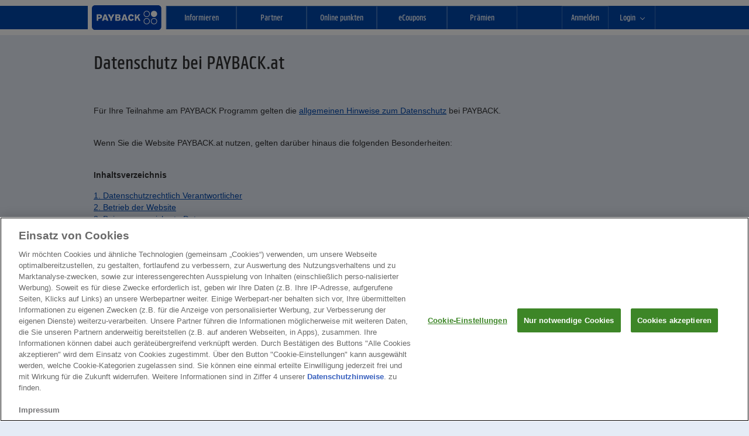

--- FILE ---
content_type: text/html; charset=UTF-8
request_url: https://www.payback.at/datenschutz/online-datenschutz
body_size: 24803
content:
<!DOCTYPE html>
<html lang="de-AT">
<head>
<meta charset="utf-8" />
<title>PAYBACK Österreich: Online Datenschutz</title>
<meta name="keywords" content="" />
<meta name="description" content="PAYBACK Österreich: Online Datenschutz" />
 

<meta name="viewport" content="width=device-width, initial-scale=1" />
<meta name="pb_tpl_version" content="2025.32-3170200" />
<meta name="pb_blue_refName" content="online_datenschutz_10" />
<meta name="pb_green_refName" content="online_datenschutz_10" />
<base href="https://www.payback.at"/>
<link rel="shortcut icon" type="image/vnd.microsoft.icon" href="https://images.payback.at/static/img/payback/favicons/favicon.ico">
<meta name="tech-info" content='{"deliverySlip":"AT-PORTAL-2026.4-2152709"}' />
<meta name="frontend-config" content="{&quot;tracking&quot;:{&quot;appMeasurementConfig&quot;:{&quot;linkInternalFilters&quot;:&quot;javascript:,payback.at&quot;,&quot;isVisitorTrackingEnabled&quot;:true,&quot;trackingServer&quot;:&quot;smetrics.payback.at&quot;,&quot;trackingServerSecure&quot;:&quot;smetrics.payback.at&quot;},&quot;basicTrackingProperties&quot;:{&quot;authenticationStatus&quot;:&quot;guest&quot;,&quot;currency&quot;:&quot;EUR&quot;,&quot;deploymentChannel&quot;:&quot;online&quot;,&quot;language&quot;:&quot;de&quot;,&quot;productVersion&quot;:&quot;2025.48-1133221&quot;,&quot;server&quot;:&quot;www.payback.at&quot;,&quot;siteSection&quot;:&quot;info&quot;,&quot;trackingReference&quot;:&quot;3154eb27-394a-4d4b-9dcf-c4f493717923&quot;},&quot;countryCode&quot;:&quot;at&quot;,&quot;isTrackingEnabled&quot;:false,&quot;partnerShortName&quot;:null,&quot;trackingSuite&quot;:&quot;loyaltyppbatappsprod&quot;},&quot;mamConfig&quot;:{&quot;baseUrl&quot;:&quot;https://images.payback.at\/images\/channel-resources\/1\/&quot;,&quot;couponImage&quot;:{&quot;subPath&quot;:&quot;coupons\/&quot;,&quot;resolutionId&quot;:&quot;coupon-fmcg-logo&quot;,&quot;imageType&quot;:{&quot;id&quot;:1,&quot;extension&quot;:&quot;.png&quot;}},&quot;partnerLogo&quot;:{&quot;subPath&quot;:&quot;partnerlogos\/&quot;,&quot;resolutionId&quot;:0,&quot;imageType&quot;:{&quot;id&quot;:4,&quot;extension&quot;:&quot;.svg&quot;}},&quot;heroImage&quot;:{&quot;subPath&quot;:&quot;coupons\/&quot;,&quot;resolutionId&quot;:&quot;coupon-hero-image-web&quot;,&quot;imageType&quot;:{&quot;id&quot;:1,&quot;extension&quot;:&quot;.png&quot;}},&quot;heroImageBackground&quot;:{&quot;subPath&quot;:&quot;coupons\/&quot;,&quot;resolutionId&quot;:991,&quot;imageType&quot;:{&quot;id&quot;:1,&quot;extension&quot;:&quot;.png&quot;}}},&quot;couponsCmsConfig&quot;:{&quot;couponButtonText&quot;:{&quot;activateShortly&quot;:&quot;In K\u00fcrze&quot;,&quot;published&quot;:&quot;Jetzt aktivieren&quot;,&quot;onlineActivated&quot;:&quot;Online einl\u00f6sen&quot;,&quot;offlineActivated&quot;:&quot;Vor Ort einl\u00f6sen&quot;},&quot;couponButtonDisclaimerText&quot;:{&quot;offlineButtonPopoverTitle&quot;:&quot;Der Coupon ist bereits aktiviert.&quot;,&quot;offlineButtonPopoverContent&quot;:&quot;Nur noch (digitale) PAYBACK Karte an der Kassa vorzeigen und lospunkten.&quot;,&quot;onlineButtonPopoverTitle&quot;:&quot;Der Coupon ist bereits aktiviert.&quot;,&quot;onlineButtonPopoverContent&quot;:&quot;Nur noch (digitale) PAYBACK Karte an der Kassa vorzeigen und lospunkten.&quot;},&quot;couponStatusAndTypeText&quot;:{&quot;couponUsedOrNotFound&quot;:&quot;Der Coupon existiert nicht oder wurde bereits eingel\u00f6st.&quot;,&quot;newCouponStatusText&quot;:&quot;NEU&quot;,&quot;emptyCouponPlaceholder&quot;:&quot;Der eCoupon wurde aktiviert und &lt;br&gt;in der rechten Spalte \&quot;Aktiviert\&quot; abgelegt. &lt;br&gt;&lt;br&gt;\u00dcbrigens: mich gibt es auch in der PAYBACK App. &lt;br&gt;Alle Coupons mit der App immer dabei.&quot;,&quot;detailsIconAriaLabel&quot;:&quot;Gutscheindetails anzeigen&quot;,&quot;badgeActivatedAriaLabel&quot;:&quot;Gutschein aktiviert&quot;},&quot;locale&quot;:&quot;de-AT&quot;,&quot;multiUsage&quot;:{&quot;unlimited&quot;:&quot;mehrfach einl\u00f6sbar&quot;,&quot;limitedUnused&quot;:&quot;noch {times}x einl\u00f6sbar&quot;,&quot;limitedRedeemed&quot;:&quot;noch {times}x einl\u00f6sbar&quot;},&quot;treatmentHeadline&quot;:{&quot;directItemDiscount&quot;:&quot;Gratis&quot;,&quot;directValueDiscount&quot;:&quot;{incentiveValue} Euro + \u00b0P&quot;,&quot;directPercentageDiscount&quot;:&quot;{incentiveValue} % + \u00b0P&quot;,&quot;discountInLoyaltyCurrency&quot;:&quot;{incentiveValue} % in \u00b0P&quot;,&quot;multiplierOfBaseAmount&quot;:&quot;{incentiveValue}FACH \u00b0P&quot;,&quot;fixedValueAsExtraAmount&quot;:&quot;{incentiveValue} EXTRA \u00b0P&quot;},&quot;validityTexts&quot;:{&quot;validity&quot;:&quot;G\u00fcltig bis {dateTo}&quot;,&quot;validityPeriod&quot;:&quot;G\u00fcltig {dateFrom} - {dateTo}&quot;,&quot;validityOneDay&quot;:&quot;G\u00fcltig {dateTo}&quot;,&quot;validityOneDayTimeslot&quot;:&quot;G\u00fcltig {dateTo} {timeFrom} - {timeTo} Uhr&quot;},&quot;branch&quot;:{&quot;branchDistanceFromUser&quot;:&quot;feature not available yet&quot;},&quot;couponDetailsText&quot;:{&quot;pageHeadline&quot;:&quot;Details zum ausgew\u00e4hlten Coupon&quot;,&quot;validUntil&quot;:&quot;G\u00fcltig bis&quot;,&quot;validUntilDateTimeLabel&quot;:&quot;{date} um {time} Uhr&quot;,&quot;activatedAt&quot;:&quot;Aktiviert am&quot;,&quot;activatedAtDateTimeLabel&quot;:&quot;{date} um {time} Uhr&quot;,&quot;offer&quot;:&quot;Das Angebot&quot;,&quot;branchTitle&quot;:&quot;N\u00e4chste Filiale&quot;,&quot;kmLabel&quot;:&quot;km&quot;,&quot;treatmentTextKey7&quot;:&quot;Wissenswert&quot;,&quot;escapeClauseTextKey12&quot;:&quot;Bitte beachten&quot;,&quot;couponRedemptionTextKey1&quot;:&quot;So funktioniert's&quot;,&quot;remarkOnPointsRatingTextKey8&quot;:&quot;Punktegutschrift&quot;,&quot;couponValidityRemarkTextKey10&quot;:&quot;G\u00fcltigkeit&quot;,&quot;couponCombinationsTextKey9&quot;:&quot;Kombinierbarkeit&quot;,&quot;partnerSpecificRemarksTextKey11&quot;:&quot;Sonstige Hinweise&quot;,&quot;altRedemptionChannelTextKey15&quot;:&quot;Hinweis zur Einl\u00f6sung&quot;}},&quot;browserUnsupportedOverlayLabels&quot;:{&quot;title&quot;:&quot;Your browser is not supported&quot;,&quot;details&quot;:&quot;Please update your browser.&quot;},&quot;loginState&quot;:&quot;anonymous&quot;,&quot;browserUnsupportedPageUrl&quot;:null,&quot;doesNotSupportIE11Browser&quot;:false,&quot;consentGroups&quot;:{&quot;functionalGroupEnabled&quot;:false,&quot;marketingGroupEnabled&quot;:false,&quot;socialMediaGroupEnabled&quot;:false,&quot;statisticsGroupEnabled&quot;:false}}"/>
<meta name="author" content="" />
<meta name="robots" content="noodp,noydir" />
<meta name="theme-color" content="#0046AA" />
<meta name="msapplication-navbutton-color" content="#0046AA">
<meta name="apple-mobile-web-app-status-bar-style" content="default">

<meta name="apple-itunes-app" content="app-id=1318650898">
<meta name="google-play-app" content="app-id=at.payback.client.android">
<link rel="android-touch-icon" href="https://images.payback.at/media/global/channel-resources/image/editorial/at/payback-general/app/logo_2023.png" />
<link rel="canonical" href="https://www.payback.at/datenschutz/online-datenschutz"/>
<link rel="alternate" href="https://www.payback.at/datenschutz/online-datenschutz" hreflang="de-AT" />
<link rel="alternate" href="https://www.payback.de/info/datenschutz-paybackde" hreflang="de-DE" />
<meta http-equiv="x-ua-compatible" content="IE=edge">

<!-- OneTrust Cookies Consent Notice start -->
<script src="https://cdn.cookielaw.org/scripttemplates/otSDKStub.js" type="text/javascript"
charset="UTF-8" data-document-language="true" data-domain-script="f30e31b3-ccfe-45d1-ad0b-f6dd0d4ab635">
function OptanonWrapper() { }
</script>
<!-- OneTrust Cookies Consent Notice end -->
<link rel="stylesheet" type="text/css" href="https://images.payback.at/static/css/layouts/payback/styles.min.css?v=2025.48-1133221"/>

<script type="text/javascript" src="https://images.payback.at/static/js/payback/min.js?v=2025.48-1133221"></script>

</head>
<body data-dismiss="modal" class="pb-page not-logged-in js-not-logged-in">
		
		
	
		
		


    	
		<nav data-module="pb-navigation" class="pb-navigation" aria-label="Main Navigation">
    <div class="pb-navigation__container-wrapper pb-navigation__container-wrapper_sticky">
        <div class="row pb-wrapper">
            <div class="pb-navigation__container col-xs-24">
                <div class="pb-navigation__logo-container">
                    <a href="/" title="PAYBACK - Zur Startseite" class="pb-navigation__link tracking-target" data-tracking='{"targetType":"navigation", "navigationId":"Main_Navigation", "itemLabel":"Header_Logo"}'>
                        <img src="https://images.payback.at/media/global/channel-resources/image/editorial/at/payback-logo-desktop-big.svg" class="pb-navigation__logo" title="PAYBACK - Zur Startseite" alt="PAYBACK - Zur Startseite">
                        <img src="https://images.payback.at/media/global/channel-resources/image/editorial/at/2211_payback_wortmarke_blue_rgb.svg" class="pb-navigation__logo-small" title="PAYBACK - Zur Startseite" alt="PAYBACK - Zur Startseite">
                    </a>
                </div>
                <button type="button" class="pb-navigation__hamburger-toggle">
                    <div class="pb-navigation__hamburger-container">
                        <span class="sr-only">Toggle navigation</span>
                        <a class="icon-bar" href="#" onclick="return false;"></a>
                    </div>
                    <div class="pb-navigation__close-container">
                        <a class="pb-navigation__close-icon"></a>
                    </div>
                </button>
                
                <button class="pb-navigation__login-toggle">
                    <div class="pb-navigation__login-member-image">
                        <a href="#" onclick="return false;"></a>
                    </div>
                </button>
                
                <!-- Collection of navigation links -->
                <div class="pb-navigation__menu-wrapper pb-navigation__menu-wrapper_first-level pb-navigation__menu-wrapper_main-navigation">
                    <ul class="pb-navigation__menu">
                <li class="pb-navigation__menu-item pb-navigation__menu-item_has-second-level">
                    <a href="/informieren" class="pb-navigation__link tracking-target" data-tracking='{"targetType":"navigation", "navigationId":"Main_Navigation", "itemLabel":"Informieren"}'>
					    <div>Informieren</div>
					</a>
                <div class="pb-navigation__menu-wrapper pb-navigation__menu-wrapper_second-level"><ul class="pb-navigation__menu">
                <li class="pb-navigation__menu-item">
                    <a href="/punkte-sammeln" class="pb-navigation__link tracking-target" data-tracking='{"targetType":"navigation", "navigationId":"Main_Navigation", "itemLabel":"Punkte sammeln"}'>
					    <div>Punkte sammeln</div>
					</a>
</li>
                <li class="pb-navigation__menu-item">
                    <a href="/einloesen" class="pb-navigation__link tracking-target" data-tracking='{"targetType":"navigation", "navigationId":"Main_Navigation", "itemLabel":"Punkte einlösen"}'>
					    <div>Punkte einlösen</div>
					</a>
</li>
                <li class="pb-navigation__menu-item">
                    <a href="/app" class="pb-navigation__link tracking-target" data-tracking='{"targetType":"navigation", "navigationId":"Main_Navigation", "itemLabel":"App"}'>
					    <div>App</div>
					</a>
</li></ul></div></li>
                <li class="pb-navigation__menu-item pb-navigation__menu-item_has-second-level">
                    <a href="/partner" class="pb-navigation__link tracking-target" data-tracking='{"targetType":"navigation", "navigationId":"Main_Navigation", "itemLabel":"Partner"}'>
					    <div>Partner</div>
					</a>
</li>
                <li class="pb-navigation__menu-item pb-navigation__menu-item_has-second-level">
                    <a href="/online-punkten" class="pb-navigation__link tracking-target" data-tracking='{"targetType":"navigation", "navigationId":"Main_Navigation", "itemLabel":"Online punkten"}'>
					    <div>Online punkten</div>
					</a>
</li>
                <li class="pb-navigation__menu-item pb-navigation__menu-item_no-second-level">
                    <a href="/coupons" class="pb-navigation__link tracking-target" data-tracking='{"targetType":"navigation", "navigationId":"Main_Navigation", "itemLabel":"eCoupons"}'>
					    <div>eCoupons</div>
					</a>
</li>
                <li class="pb-navigation__menu-item pb-navigation__menu-item_no-second-level">
                    <a href="https://praemien.payback.at" class="pb-navigation__link tracking-target" data-tracking='{"targetType":"navigation", "navigationId":"Main_Navigation", "itemLabel":"Prämien"}'>
					    <div>Prämien</div>
					</a>
</li>
                    </ul>
                </div>
                
		<div class="pb-navigation__menu-wrapper pb-navigation__menu-wrapper_first-level pb-navigation__menu-wrapper_user-area">
		    <ul class="pb-navigation__menu pb-navigation__menu_register">
                <li class="pb-navigation__menu-item pb-navigation__menu-item_no-second-level pb-navigation__menu-item_no-delay pb-navigation_highlight">
                    <a href="/anmelden" class="pb-navigation__link tracking-target" data-tracking='{"targetType":"navigation", "navigationId":"Main_Navigation", "itemLabel":"Anmelden"}'>
					    <div>Anmelden</div>
					</a>
</li>
		    </ul>
		    <ul class="pb-navigation__menu pb-navigation__menu_login">
		        <li class="pb-navigation__menu-item">
					<a class="pb-navigation__link pb-navigation__link_login pb-navigation__login-toggle tracking-target" href="#" data-tracking='{"targetType":"navigation", "navigationId":"Main_Navigation", "itemLabel":"Login", "isLogin":true}'>
                    	<span class="pb-navigation__login-text">Login</span>
						<span class="pb-navigation__arrow icon-angle-down"></span>
					</a>
					<div class="pb-navigation__login-panel">
							


		



<section data-module="Login" class="pb-login">
    <form name="Login" method="post" class="no-uniform" autocomplete="off" action="/datenschutz/online-datenschutz">
        <div class="pb-login_nav " >
            

            <div class="pb-login__content pb-login__content_nav">

                

                
                    <h2 class="pb-headline pb-headline_h2">Jetzt einloggen</h2>
                
                

                
                    <p class="pb-text"><p class="pb-text">Einfach mit PAYBACK Kartennummer und PIN einloggen und alle Vorteile nutzen.</p></p>
                
                <div class="pb-authentication">
                    <div class="row pb-authentication__wrapper">
                        <div class="col-xs-24 col-m-18 pb-authentication__credentials">
                            
                                <div class="col-xs-24 col-s-12 pb-authentication__login ">
                                    <div class="pb-input  ">
                                        <input name="alias" rel="popover" data-toggle="popover" data-trigger="focus" data-placement="bottom" class="pb-input__value pb-input__value_short" placeholder="Kartennummer oder E-Mail" data-content="" type="text" />
                                        <label for="alias"
                                               class="pb-input__label pb-input__label_icon pb-svg pb-svg_icon-card-blue"></label>
                                    </div>
                                </div>
                            

                            
                                <div class="col-xs-24 col-s-12 pb-authentication__password">
                                    <div class="pb-input  ">
                                        <input type="password" autocomplete="off" name="secret" type="password" rel="popover" data-toggle="popover" data-trigger="focus" data-placement="bottom" class="pb-input__value pb-input__value_short js__input-password" minlength="4" maxlength="4" data-numeric-only="" placeholder="PIN" data-content="" />
                                        <label for="secret"
                                               class="pb-input__label pb-input__label_icon pb-svg pb-svg_icon-key-blue"></label>
                                        
                                            <span class="pb-input__password-toggle pb-svg"></span>
                                        
                                    </div>
                                </div>
                            

                        </div>
                        <div class="col-xs-24 col-s-12 col-m-6 pb-authentication__submit">
                            <div class="pb-authentication-table">
                                <div class="pb-authentication-table-footer-group">
                                    <div class="pb-authentication__submit-button">
                                        <input type="submit" name="login-button-1469" class="pb-button pb-button_primary pb-button_width_full" value="Einloggen" />
                                    </div>
                                </div>
                                
                                    <div class="pb-authentication-table-header-group">
                                        <div class="pb-authentication__checkbox">
                                            <div class="pb-checkbox">
                                                <input name="permanentLogin" class="pb-checkbox__input" id="permanent-checkbox-69730bf95e5ae" checked="checked" type="checkbox" />
                                                <label for="permanent-checkbox-69730bf95e5ae" class="pb-checkbox__label">
                                                    <span class="pb-checkbox__icon"></span>
                                                    <span class="pb-checkbox__text">Eingeloggt bleiben</span>
                                                </label>
                                            </div>
                                        </div>
                                    </div>
                                
                            </div>
                        </div>
                    </div>
                </div>
                
                    <div class="pb-login__password-action">
                        <span data-locator="forgotSecretLink"><a href="/pin-vergessen" class="pb-link tracking-target" title="PIN vergessen?" data-tracking='{"targetType":"linkClick", "linkId":"Log_in_PIN_vergessen"}'>PIN vergessen?</a></span>
                        
                            <span class="pb-login__password-action__link-separator"></span>
                        
                        <span data-locator="createSecretLink"><a href="/anmeldung-abschliessen" class="pb-link tracking-target" title="Noch keinen PIN gesetzt?" data-tracking='{"targetType":"linkClick", "linkId":"log_in_anmeldung_abschließen"}'>Noch keinen PIN gesetzt?</a></span>
                    </div>
                

                
                    <div class="row">
                        <div class="col-xs-24">
                            
                        </div>
                    </div>
                

            </div>
            
                <div class="pb-register pb-register_nav">
                    <div class="row pb-register__content pb-register__content_nav">
                        <div class="col-xs-24 col-s-12 col-m-18 pb-register__description">
                            
                                <h2 class="pb-headline_h2">Noch keine PAYBACK Karte?</h2>
                            
                            <p class="pb-text">Gleich anmelden und Vorteile sichern!</p>
                        </div>
                        
                            <div
                                class="col-xs-24 col-s-12 col-m-6 pb-register__link ">
                                <a href="/anmelden" class="pb-button pb-button_primary" title="Hier geht&#39;s zur Anmeldung">Hier geht&#39;s zur Anmeldung</a>
                            </div>
                        
                    </div>
                </div>
            
        </div>
    <input type="hidden" name="verify-Login" value="89d4d5e4984c2fc53db2690606dbe2d2" /></form>
</section>

		
	
					</div>
		        </li>
		    </ul>
		</div>
	
	
            </div>
        </div>
    </div>
</nav>
<main>
<ul class="pb-global-message pb-alerts" data-widget="forwardMessage">
    
</ul> <div class="pb-page-headline"> <div class="row pb-wrapper"> <div class="col-xs-24 pb-wrapper__module-full"> <h1 class="pb-headline pb-headline_h1" >Datenschutz bei PAYBACK.at</h1> </div> </div> </div> 
    <div class="pb-container pb-container_first">
        <div class="row pb-wrapper ">
        <div id="intro" class="col-xs-24 pb-wrapper__module-full" data-locator="module-0">
            <div class="pb-teaser  pb-teaser_alignment-left">
				<div class="pb-content-header pb-content-header_no-cta pb-content-header_alignment-left">
					<div class="pb-content-header__text-container">
			 			<p class="pb-text">Für Ihre Teilnahme am PAYBACK Programm gelten die <a href="/datenschutz" class="pb-link" title="allgemeinen Hinweise zum Datenschutz">allgemeinen Hinweise zum Datenschutz</a> bei PAYBACK. </p><br /><p class="pb-text">Wenn Sie die Website PAYBACK.at nutzen, gelten darüber hinaus die folgenden Besonderheiten:</p><br /><p class="pb-text"><strong>Inhaltsverzeichnis </strong></p><p class="pb-text"><a href="/datenschutz/online-datenschutz#_1__datenschutzrechtlich_verantwortlicher" class="pb-link js__anchor-link" title="1. Datenschutzrechtlich Verantwortlicher" data-anchor='{"isSamePage":true, "sectionName":"_1__datenschutzrechtlich_verantwortlicher"}'>1. Datenschutzrechtlich Verantwortlicher</a><br />
<a href="/datenschutz/online-datenschutz#2__betrieb_der_website" class="pb-link js__anchor-link" title="2. Betrieb der Website" data-anchor='{"isSamePage":true, "sectionName":"2__betrieb_der_website"}'>2. Betrieb der Website</a><br />
<a href="/datenschutz/online-datenschutz#3__von_uns_verarbeitete_daten" class="pb-link js__anchor-link" title="3. Bei uns gespeicherte Daten" data-anchor='{"isSamePage":true, "sectionName":"3__von_uns_verarbeitete_daten"}'>3. Bei uns gespeicherte Daten</a><br />
<a href="/datenschutz/online-datenschutz#4__eingeloggt_bleiben" class="pb-link js__anchor-link" title="4. Cookies und ähnliche Technologien" data-anchor='{"isSamePage":true, "sectionName":"4__eingeloggt_bleiben"}'>4. Cookies und ähnliche Technologien</a><br />
<a href="/datenschutz/online-datenschutz#5__online_punkte_sammeln" class="pb-link js__anchor-link" title="5. Basisfunktionen der Website" data-anchor='{"isSamePage":true, "sectionName":"5__online_punkte_sammeln"}'>5. Basisfunktionen der Website</a><br />
<a href="/datenschutz/online-datenschutz#6__punkte_einloesen" class="pb-link js__anchor-link" title="6. PAYBACK Prämienshop" data-anchor='{"isSamePage":true, "sectionName":"6__punkte_einloesen"}'>6. PAYBACK Prämienshop</a><br />
<a href="/datenschutz/online-datenschutz#7__tracking_tools_zur_website_analyse" class="pb-link js__anchor-link" title="7. Website-Analyse" data-anchor='{"isSamePage":true, "sectionName":"7__tracking_tools_zur_website_analyse"}'>7. Website-Analyse</a><br />
<a href="/datenschutz/online-datenschutz#8neu__a_b_tests" class="pb-link js__anchor-link" title="8. Interessenbasierte Inhalte" data-anchor='{"isSamePage":true, "sectionName":"8neu__a_b_tests"}'>8. Interessenbasierte Inhalte</a><br />
<a href="/datenschutz/online-datenschutz#8__interessenbasierte_inhalte" class="pb-link js__anchor-link" title="9. Werbung von Drittunternehmen" data-anchor='{"isSamePage":true, "sectionName":"8__interessenbasierte_inhalte"}'>9. Werbung von Drittunternehmen</a><br />
<a href="/datenschutz/online-datenschutz#9__werbung_von_drittunternehmen" class="pb-link js__anchor-link" title="10. Inhalte Dritter" data-anchor='{"isSamePage":true, "sectionName":"9__werbung_von_drittunternehmen"}'>10. Inhalte Dritter</a><br />
<a href="/datenschutz/online-datenschutz#10__technische_schutzmassnahmen" class="pb-link js__anchor-link" title="11. Technische Schutzmaßnahmen" data-anchor='{"isSamePage":true, "sectionName":"10__technische_schutzmassnahmen"}'>11. Technische Schutzmaßnahmen</a><br />
<a href="/datenschutz/online-datenschutz#11__inhalte_dritter" class="pb-link js__anchor-link" title="12. Einsatz weiterer Dienstleister" data-anchor='{"isSamePage":true, "sectionName":"11__inhalte_dritter"}'>12. Einsatz weiterer Dienstleister</a><br />
<a href="/datenschutz/online-datenschutz#12___einsatz_weiterer_dienstleister" class="pb-link js__anchor-link" title="13. Speicherdauer" data-anchor='{"isSamePage":true, "sectionName":"12___einsatz_weiterer_dienstleister"}'>13. Speicherdauer</a><br />
<a href="/datenschutz/online-datenschutz#13__speicherdauer" class="pb-link js__anchor-link" title="14. Widerspruchsrecht" data-anchor='{"isSamePage":true, "sectionName":"13__speicherdauer"}'>14. Widerspruchsrecht</a><br />
<a href="/datenschutz/online-datenschutz#13__speicherdauer" class="pb-link js__anchor-link" title="15. Ihre weiteren Rechte" data-anchor='{"isSamePage":true, "sectionName":"13__speicherdauer"}'>15. Ihre weiteren Rechte</a><br />
<a href="/datenschutz/online-datenschutz#15__datenschutzbeauftragter" class="pb-link js__anchor-link" title="16. Datenschutzbeauftragter und Kontakt" data-anchor='{"isSamePage":true, "sectionName":"15__datenschutzbeauftragter"}'>16. Datenschutzbeauftragter und Kontakt</a></p>
			 		</div>
			 		<div class="pb-content-header__link-container">
			 		</div>
		 		</div>
</div>
        </div>
        </div>
    </div>
    <div class="pb-container">
        <div class="row pb-wrapper ">
        <div id="_1__datenschutzrechtlich_verantwortlicher" class="col-xs-24 pb-wrapper__module-full" data-locator="module-1">
            <div class="pb-teaser  pb-teaser_alignment-left">
				<div class="pb-content-header pb-content-header_no-cta pb-content-header_alignment-left">
					<div class="pb-content-header__text-container">
				 		<h2 class="pb-headline pb-headline_h2" >1. Datenschutzrechtlich Verantwortlicher</h2>
			 			<p class="pb-text">Datenschutzrechtlich Verantwortlicher für den Betrieb der Website PAYBACK.at ist die PAYBACK Austria GmbH, Rathausstraße 1, 1010 Wien. Wenn im Folgenden Begriffe wie „wir“ oder „uns“ verwendet werden, so meint dies die PAYBACK Austria GmbH.</p><p class="pb-text">Bei Fragen können Sie sich von Montag bis Freitag von 08:00 bis 18:30 Uhr unter 01/9622420 an das PAYBACK Service Center wenden. Oder Sie nutzen unser <a href="/kontakt" class="pb-link" title="Kontaktformular">Kontaktformular</a>.</p>
			 		</div>
			 		<div class="pb-content-header__link-container">
			 		</div>
		 		</div>
</div>
        </div>
        </div>
    </div>
    <div class="pb-container">
        <div class="row pb-wrapper ">
        <div id="2__betrieb_der_website" class="col-xs-24 pb-wrapper__module-full" data-locator="module-2">
            <div class="pb-teaser  pb-teaser_alignment-left">
				<div class="pb-content-header pb-content-header_no-cta pb-content-header_alignment-left">
					<div class="pb-content-header__text-container">
				 		<h2 class="pb-headline pb-headline_h2" >2. Betrieb der Website</h2>
			 			<p class="pb-text">Wir verarbeiten Ihre personenbezogenen Daten, um Ihnen die verschiedenen Funktionen der Website zur Verfügung zu stellen. Hierbei handelt es sich insbesondere um folgende Funktionen:</p><p class="pb-text">• Informationen über das PAYBACK Programm</p><p class="pb-text">• Online Punkte sammeln</p><p class="pb-text">• Filialen der PAYBACK Partner in Ihrer Nähe suchen</p><p class="pb-text">• Punkte einlösen im PAYBACK Prämienshop</p><p class="pb-text">• Ihr Punktekonto und Ihre eCoupons verwalten</p><p class="pb-text">• Ihre Kundendaten einsehen und ggf. ändern</p><p class="pb-text">• Weitere PAYBACK Vorteilsservices</p><p class="pb-text">Soweit in den folgenden Abschnitten nicht anders angegeben, ist die Rechtsgrundlage für die hiermit verbundene Datenverarbeitung jeweils Art. 6 Abs. 1 b) DSGVO (Vertragserfüllung).</p>
			 		</div>
			 		<div class="pb-content-header__link-container">
			 		</div>
		 		</div>
</div>
        </div>
        </div>
    </div>
    <div class="pb-container">
        <div class="row pb-wrapper ">
        <div id="3__von_uns_verarbeitete_daten" class="col-xs-24 pb-wrapper__module-full" data-locator="module-3">
            <div class="pb-teaser  pb-teaser_alignment-left">
				<div class="pb-content-header pb-content-header_no-cta pb-content-header_alignment-left">
					<div class="pb-content-header__text-container">
				 		<h2 class="pb-headline pb-headline_h2" >3. Von uns verarbeitete Daten</h2>
			 			<p class="pb-text"><strong>3.1 Daten aus der Registrierung eines PAYBACK Kundenkontos</strong></p><p class="pb-text">Sie können auf der Website ein PAYBACK Kundenkonto erstellen, um am PAYBACK Programm teilnehmen, Ihre PAYPACK Punkte verwalten und die weiteren Funktionen dieser Website umfänglich nutzen zu können. Einzelheiten zu der Erhebung und Verarbeitung der hierbei anfallenden Daten finden Sie in den <a href="/datenschutz" class="pb-link" title="allgemeinen Hinweisen zum Datenschutz bei PAYBACK">allgemeinen Hinweisen zum Datenschutz bei PAYBACK</a>. </p><p class="pb-text"><strong>3.2 Daten aus der Teilnahme am PAYBACK Programm</strong></p><p class="pb-text">Wenn Sie Besitzer einer PAYBACK Karte sind und bereits ein PAYBACK Kundenkonto erstellt haben, können Sie sich auf der Website in Ihr Kundenkonto einloggen. Dann verwenden wir auch Ihre Daten aus der Teilnahme am PAYBACK Programm für die Anzeige von Informationen auf der Website (z.B. Ihren Punktestand oder Ihre eCoupons). Einzelheiten hierzu finden Sie in den <a href="/datenschutz" class="pb-link" title="allgemeinen Hinweisen zum Datenschutz bei PAYBACK">allgemeinen Hinweisen zum Datenschutz bei PAYBACK</a>.</p><p class="pb-text"><strong>3.3 Daten aus Kontaktformularen und Anfragen</strong></p><p class="pb-text">Wenn Sie sich in Ihr Kundenkonto eingeloggt haben, können Sie auf der Website Anfragen, zum Beispiel in dem bereitgestellten Kontaktformular, an PAYBACK übermitteln. Wir verarbeiten Ihre Eingaben auf unserer Website, um Ihre jeweilige Anfrage sachgerecht zu bearbeiten und zu beantworten (nachfolgend auch „Kontaktformulardaten“).</p><p class="pb-text"><strong>3.4 Automatisch erfasste Daten</strong></p><p class="pb-text">Um Ihnen unsere Website anzeigen zu können, verarbeiten wir nur die folgenden Daten, die Ihr Browser automatisch an unsere Server übermittelt (nachfolgend auch „Protokolldaten“):</p><p class="pb-text"><ul class="pb-list"><li class="pb-list__item">Adresse der von Ihnen aufgerufenen Seite unserer Website (sogenannte „URL“)</li><li class="pb-list__item">Adresse der Website, die Sie unmittelbar davor besucht haben (sogenannte „Referrer-URL“)</li><li class="pb-list__item">Datum und Uhrzeit Ihres Aufrufs</li><li class="pb-list__item">Meldung, ob der Aufruf erfolgreich war (sogenannter Zugriffsstatus/Http-Statuscode)</li><li class="pb-list__item">Jeweils übertragene Datenmenge</li><li class="pb-list__item">Bestimmte Eigenschaften Ihres Endgeräts wie das verwendete Betriebssystem und Typ, Sprache, Version und Fenstergröße des von Ihnen verwendeten Browsers </li><li class="pb-list__item">IP-Adresse Ihres Endgeräts im Internet</li><li class="pb-list__item">GMT-Zeitzonendifferenz </li></ul></p><br />
			 		</div>
			 		<div class="pb-content-header__link-container">
			 		</div>
		 		</div>
</div>
        </div>
        </div>
    </div>
    <div class="pb-container">
        <div class="row pb-wrapper ">
        <div id="4__eingeloggt_bleiben" class="col-xs-24 pb-wrapper__module-full" data-locator="module-4">
            <div class="pb-teaser  pb-teaser_alignment-left">
				<div class="pb-content-header pb-content-header_no-cta pb-content-header_alignment-left">
					<div class="pb-content-header__text-container">
				 		<h2 class="pb-headline pb-headline_h2" >4. Cookies und ähnliche Technologien</h2>
			 			<p class="pb-text">Zusätzlich nutzen wir für die Bereitstellung unserer Website Cookies und ähnliche Technologien wie zB Pixel, Web Beacons, Skripte, Web Storage und Tags (im Folgenden zusammenfassend als „Cookies“ bezeichnet). In den nachfolgenden Abschnitten erläutern wir im Detail den Einsatz von Cookies im Allgemeinen. In den <a href="/datenschutz/cookies" class="pb-link" title="Cookie-Einstellungen">Cookie-Einstellungen</a> können Sie Ihre Auswahl betreffend die Nutzung von Cookies auf unsere Website individuell konfigurieren und Informationen zu allen von uns genutzten Cookies einsehen sowie eine detaillierte Informationen zu den einzelnen Cookies, einschließlich Typ, verfolgte Zwecke, verarbeitete Daten, Anbieter und Speicherdauer.</p><p class="pb-text">Nachstehende Informationen betreffend Cookies gelten nicht für die Datenschutzpraktiken von Websites Dritter, auch wenn diese mit unserer Website verlinkt sind oder auf die von unserer Website aus zugegriffen werden kann. Für solche Datenschutzpraktiken sind wir nicht verantwortlich, mehr dazu finden Sie unten in Ziffer 10. </p><p class="pb-text"><strong>4.1 Grundlegende Informationen zu Cookies</strong></p><p class="pb-text">Cookies sind kleine Textdateien, die beim Besuch der Website auf Ihrem Endgerät entsprechend den Einstellungen Ihres Browsers gespeichert und gegebenenfalls auch wieder ausgelesen werden. Diese Speicherung findet in der Regel in einem von Ihrem Browser definierten, besonderen Speicherbereich statt. Cookies können keine Programme ausführen oder Viren auf Ihren Computer übertragen und daher keine Schäden anrichten. Sie dienen dazu, unsere Website insgesamt nutzerfreundlicher und effektiver, also für Sie angenehmer zu machen. Cookies werden entweder durch uns (First Party-Cookie) oder durch von uns bestimmte Drittanbieter (Third Party-Cookie) gesetzt.</p><p class="pb-text"> Wir setzen auf unserer Website zudem ähnliche Technologien ein, darunter sogenannte Pixel. Hierbei handelt sich um transparente Bilder, die in eine Website eingesetzt sind und beim Besuch geladen werden, sodass beim Aufruf der Website eine Verbindung mit dem jeweiligen Server des Pixel-Anbieters hergestellt wird. Darüber hinaus verwenden wir Skripte, insbesondere auf Basis der Sprache Javascript. Durch das Laden des Pixels oder Skripts können wir den Aufruf einer Webseite erfassen. Außerdem setzen wir Web Storage (auch DOM Storage genannt) ein. Web Storage ist eine Weiterentwicklung der Cookie-Technologie und ermöglicht ebenfalls die lokale Speicherung von Daten in einem von Ihrem Browser vorgesehenen Bereich.</p><p class="pb-text"> Wir setzen verschiedene Arten von Cookies ein:</p><p class="pb-text"><ul class="pb-list"><li class="pb-list__item">Session-Cookies: Diese Cookies sind kurzlebig und werden am Ende der Sitzung Ihres Browsers (der Session) automatisiert gelöscht. Die Sitzung endet in der Regel durch Schließen des Browserfensters. Session-Cookies helfen uns vor allem, Ihren Browser innerhalb der Sitzung wiederzuerkennen und Ihnen damit bestimmte Funktionen der Webseiten bereitzustellen, zum Beispiel den Warenkorb bei der Prämieneinlösung.</li><li class="pb-list__item">Dauerhafte Cookies: Diese Cookies sind mit einem vordefinierten Verfallsdatum versehen und werden bei Erreichen dieses Datums automatisiert gelöscht. Die Zeiträume können von Minuten bis zu mehreren Jahren reichen. Die längste Laufzeit haben dabei die Cookies, mit denen Sie dem Setzen von Cookies zustimmen (Opt-In) oder widersprechen könnten (Opt-Out). Dadurch wird sichergestellt, dass die im jeweiligen Browser festgelegten Einstellungen gültig bleiben, solange diese Cookies nicht manuell gelöscht werden.</li></ul></p><p class="pb-text"><strong>4.2 Ihre möglichen Cookie-Einstellungen</strong></p><p class="pb-text">Sie haben einerseits die Möglichkeit, den Einsatz von Cookies durch unsere Website individuell für Ihr Endgerät in den <a href="/datenschutz/cookies" class="pb-link" title="Cookie-Einstellungen">Cookie-Einstellungen</a> zu konfigurieren. </p><p class="pb-text"> Sie können andererseits auch in Ihrem Browser einstellen, ob Cookies (insbesondere Third Party-Cookies) überhaupt gesetzt werden dürfen und - wenn ja -, ob alle Cookies am Ende der Sitzung ausnahmslos gelöscht werden sollen. Sie können in Ihrem Browser auch alle oder nur bestimmte Cookies manuell löschen. Darüber hinaus können Sie viele Browser so konfigurieren, dass sie im Web Storage gespeicherte Daten beim Beenden der Sitzung automatisch löschen. Alternativ können Sie den Inkognito-Modus Ihres Browsers verwenden.</p><p class="pb-text"> Wenn Sie Cookies nur teilweise zulassen oder vor dem Ablauf deren Laufzeit manuell löschen, sind einige Funktionen unserer Website eventuell nicht oder nur eingeschränkt verfügbar. </p><p class="pb-text"><strong>4.3 Von uns eingesetzte Kategorien von Cookies und beim Einsatz verfolgte Zwecke</strong></p><p class="pb-text"><i>Technisch notwendige Cookies </i></p><p class="pb-text">Diese Cookies sind zur Funktion unserer Website unbedingt erforderlich. Sie dienen zum Beispiel der Navigation oder der Speicherung Ihrer Datenschutzeinstellungen. Wenn Sie Ihren Browser so konfigurieren, dass diese Cookies blockiert werden, funktionieren evtl. einige Bereiche unserer Website nicht mehr.</p><p class="pb-text">Weitere Einzelheiten zu den Einsatzzwecken und Funktionen dieser Cookies finden Sie in den folgenden Ziffern dieser Datenschutzhinweise, jeweils in Zusammenhang mit dem entsprechenden Dienst, der diese Cookies nutzt:</p><p class="pb-text"><ul class="pb-list"><li class="pb-list__item">Ziffer 5. Basisfunktionen der Website</li><li class="pb-list__item">Ziffer 8. Interessensbasierte Inhalte und</li><li class="pb-list__item">Ziffer 11. Technische Schutzmaßnahmen</li></ul></p><p class="pb-text"> Welche technisch notwendigen Cookies wir einsetzen, finden Sie in der <a href="/datenschutz/cookies" class="pb-link" title="Cookie-Übersicht">Cookie-Übersicht</a>. </p><p class="pb-text">Rechtsgrundlage für den Einsatz von unbedingt erforderlichen Cookies ist § 165 Abs. 3 TKG 2021. Rechtsgrundlage für die hiermit verbundene Verarbeitung von personenbezogenen Daten ist Art. 6 Abs. 1 f) DSGVO (Interessenabwägung, basierend auf unserem berechtigten Interesse an dem Betrieb einer einwandfreien, funktionsfähigen und sicheren Website).</p><p class="pb-text"><i>Komfort-Cookies</i></p><p class="pb-text">Mit diesen Cookies sind wir in der Lage, die Nutzung unserer Website für Sie komfortabler zu gestalten. So werden über diese Cookies bspw. von Ihnen vorgenommene Darstellungseinstellungen gespeichert.</p><p class="pb-text"><ul class="pb-list"><li class="pb-list__item">Ziffer 5.4. Eingeloggt bleiben</li></ul></p><p class="pb-text">Welche Komfort-Cookies wir einsetzen, finden Sie in unserer Cookie-Übersicht. </p><p class="pb-text">Rechtsgrundlage für den Einsatz von Komfort-Cookies ist § 165 (3) TKG 2021 in Verbindung mit Art. 7 DSGVO. Sie können Ihre Zustimmung zum Einsatz von Komfort-Cookies über die Cookie-Einstellungen jederzeit widerrufen. </p><p class="pb-text"><i>Statistik-Cookies</i></p><p class="pb-text">Diese Cookies werden von uns benutzt, um unsere Website ständig zu verbessern. Es werden Informationen über Ihre Nutzung der Website (z.B. aufgerufene Seiten, Klicks auf Links, genutzte Funktionen) erfasst und wir können Website-Inhalte oder Layouts mithilfe von Vergleichsgruppen testen (A/B-Tests). Die Auswertung der hierbei erhoben Daten hilft uns bei der Beantwortung der Fragen, welche Inhalte, Seiten oder Layouts am belieb-testen sind, welche Seiten am wenigsten genutzt werden und wie sich Besucher auf der Website bewegen. </p><p class="pb-text"> Weitere Einzelheiten zu den Datenverarbeitungen, Einsatzzwecken und Funktionen der Statistik-Cookies finden Sie in der folgenden Ziffer dieser Datenschutzhinweise, jeweils in Zusammenhang mit dem entsprechenden Dienst, der diese Cookies nutzt:</p><p class="pb-text"><ul class="pb-list"><li class="pb-list__item">Ziffer 7. Website-Analyse</li></ul></p><p class="pb-text">Welche Statistik-Cookies wir einsetzen, finden Sie in unserer <a href="/datenschutz/cookies" class="pb-link" title="Cookie-Übersicht">Cookie-Übersicht</a>. </p><p class="pb-text">Rechtsgrundlage für den Einsatz von Statistik-Cookies ist Ihre Einwilligung gemäß §165 Abs. 3 TKG 2021. Sie können Ihre Zustimmung zum Einsatz von Komfort-Cookies über die Cookie-Einstellungen jederzeit widerrufen. </p><p class="pb-text"><i>Personalisierungs-Cookies</i></p><p class="pb-text">Diese Cookies werden von uns und unseren Werbepartnern gesetzt, um Ihnen an Ihren Interessen ausgerichtete Werbung (auf unserer und anderen Websites) zu zeigen. Hierzu wird das Surfverhalten (z.B. der Aufruf unserer Website oder Klicks auf bestimmte Ange-bote) im Browser nachverfolgt und in Nutzungsprofilen ausgewertet, die Rückschlüsse auf die Interessen des Website-Besuchers zulassen. Auf Grundlage dieser Erkenntnisse soll Ihnen maßgeschneiderte und für Sie relevante Werbung angezeigt werden, auch nach-dem Sie unsere Website verlassen haben (sog. „Retargeting“).</p><p class="pb-text">Um die durch die Personaliserungs-Cookies bereitgestellten Funktionen genauer zu verstehen, können Sie die folgenden Ziffern dieser Datenschutzhinweise lesen:</p><p class="pb-text"><ul class="pb-list"><li class="pb-list__item">Ziffer 9. Werbung von Drittunternehmen und</li><li class="pb-list__item">Ziffer 10.2 YouTube Videos, Instagram-Beiträge, LinkedIn-Beiträge</li></ul></p><p class="pb-text">Welche Cookies wir hier genau einsetzen, finden Sie in den <a href="/datenschutz/cookies" class="pb-link" title="Cookie-Übersicht">Cookie-Übersicht</a>. </p><p class="pb-text">Rechtsgrundlage für den Einsatz von Personalisierungs-Cookies ist Ihre Einwilligung gemäß § 165 Abs. 3 TKG 2021 in Verbindung mit Art. 7 DSGVO. Sie können Ihre Zustimmung zum Einsatz von Personalisierungs-Cookies über die <a href="/datenschutz/cookies" class="pb-link" title="Cookie-Einstellungen">Cookie-Einstellungen</a> jederzeit widerrufen.</p><p class="pb-text"><i>Social Media Cookies</i> </p><p class="pb-text">Diese Cookies werden von Social Media-Plattformen Dritter platziert, um eine Verknüpfung und Integration mit unserer Website herzustellen. Sie können über Plug-ins oder Schaltflächen zum Teilen von Inhalten auf der Social Media-Plattform platziert werden. </p><p class="pb-text"> Weitere Einzelheiten zu den Einsatzzwecken und Funktionen der Social Media-Cookies finden Sie in den folgenden Ziffern dieser Datenschutzhinweise, jeweils in Zusammenhang mit dem entsprechenden Dienst, der diese Cookies nutzt:</p><p class="pb-text"><ul class="pb-list"><li class="pb-list__item">Ziffer 9. Werbung von Drittunternehmen </li><li class="pb-list__item">Ziffer 10.2 YouTube Videos, Instagram-Beiträge, LinkedIn-Beiträge</li></ul></p><p class="pb-text">Welche Cookies wir hier genau einsetzen, finden Sie in der <a href="/datenschutz/cookies" class="pb-link" title="Cookie-Übersicht">Cookie-Übersicht</a>. </p><p class="pb-text">Rechtsgrundlage für den Einsatz von Statistik-Cookies ist Ihre Einwilligung gemäß § 165 Abs. 3 TKG 2021. Sie können Ihre Zustimmung zum Einsatz von Social Media-Cookies über die <a href="/datenschutz/cookies" class="pb-link" title="Cookie-Einstellungen">Cookie-Einstellungen</a> jederzeit widerrufen.</p>
			 		</div>
			 		<div class="pb-content-header__link-container">
			 		</div>
		 		</div>
</div>
        </div>
        </div>
    </div>
    <div class="pb-container">
        <div class="row pb-wrapper ">
        <div id="5__online_punkte_sammeln" class="col-xs-24 pb-wrapper__module-full" data-locator="module-5">
            <div class="pb-teaser  pb-teaser_alignment-left">
				<div class="pb-content-header pb-content-header_no-cta pb-content-header_alignment-left">
					<div class="pb-content-header__text-container">
				 		<h2 class="pb-headline pb-headline_h2" >5. Basisfunktionen der Website</h2>
			 			<p class="pb-text"><strong>5.1 Aufruf und informatorische Nutzung der Website</strong></p><p class="pb-text">Bestimmte Bereiche der Website dienen der Bereitstellung von allgemeinen Informationen zu PAYBACK und sind zur rein informatorischen Nutzung öffentlich zugänglich. Sie können diese Bereiche der Website aufrufen und nutzen, ohne sich in ein PAYBACK Kundenkonto einloggen oder ein solches erstellen zu müssen. Hierbei werden die unter Ziffer 3.4 genannten Protokolldaten sowie Daten, die mithilfe von technisch notwendigen Cookies und weiteren Cookies gemäß Ihren Cookie-Einstellungen erhoben werden, verarbeitet. </p><p class="pb-text">Rechtsgrundlage für die Verarbeitung der Protokolldaten ist Art. 6 Abs. 1 f) DSGVO (Interessenabwägung, basierend auf unserem berechtigten Interesse an der Anzeige sowie dem stabilen und sicheren Betrieb unserer Website). Die Rechtsgrundlagen für die Verarbeitung der Daten in Zusammenhang mit Cookies finden Sie in Ziffer 4. </p><p class="pb-text">Die vorstehenden Daten werden auch bei Nutzung der nachstehenden Funktionen der Website, insbesondere bei jedem Aufruf einer Unter-Seite der Website, verarbeitet. Sofern Sie über ein PAYBACK Kundenkonto verfügen oder ein solches eröffnen, ist die Rechtsgrundlage für diese Datenverarbeitung Art. 6 Abs. 1 b) DSGVO (Vertragsanbahnung oder Vertragserfüllung).</p><p class="pb-text"><strong>5.2 Registrierung eines PAYBACK Kundenkontos</strong></p><p class="pb-text">Sie können ein PAYBACK Kundenkonto erstellen, um am PAYBACK Programm teilnehmen und die weiteren Funktionen dieser Website nutzen zu können. Hierbei erheben wir die Ziffer 3.1 genannten Kundendaten. </p><p class="pb-text">Rechtsgrundlage für diese Datenverarbeitung ist Art. 6 Abs. 1 b) DSGVO (Anbahnung und Durchführung eines Vertrags mit PAYBACK).</p><p class="pb-text"><strong>5.3 Einloggen in das PAYBACK Kundenkonto</strong></p><p class="pb-text">Wenn Sie über ein PAYBACK Kundenkoto verfügen, können Sie sich auf der Website einloggen. </p><p class="pb-text">Rechtsgrundlage für diese Datenverarbeitung ist Art. 6 Abs. 1 b) DSGVO (Vertragserfüllung).</p><p class="pb-text"><strong>5.4 Eingeloggt bleiben</strong></p><p class="pb-text">Es ist mühsam, sich bei jedem Website-Besuch erneut einloggen zu müssen. Wir bieten Ihnen daher an, Ihre PAYBACK Nummer in einem dauerhaften Cookie in Ihrem Internet-Browser zu speichern. Dies soll die Nutzung der Website für Sie komfortabler und nutzerfreundlicher machen. Während der Laufzeit des Cookies werden Sie bei jedem Besuch unserer Website automatisch in Ihr PAYBACK Konto eingeloggt. Das bedeutet, dass Sie die meisten Funktionen der Website sofort nutzen können. Nur bei sensiblen Funktionen fragen wir sicherheitshalber erneut Ihre Zugangsdaten ab. </p><p class="pb-text">Wir nutzen diese Funktion (einschließlich des Komfort-Cookies) auf der Website ausschließlich mit Ihrer Einwilligung. Rechtsgrundlage für die hiermit verbundenen Datenverarbeitungen ist daher Art. 6 Abs. 1 a) DSGVO in Verbindung mit § 165 (3) TKG 2021. Sie können die Einwilligung für das jeweilige Endgerät in unserem <a href="/datenschutz/cookies" class="pb-link" title="Cookie-Einstellungen">Cookie-Einstellungen</a> jederzeit mit Wirkung für die Zukunft widerrufen.</p><p class="pb-text"><strong>5.5 Kontoverwaltung</strong></p><p class="pb-text">Nachdem Sie sich auf unserer Website eingeloggt haben, können Sie Ihre persönlichen Daten einsehen und ändern, Ihren Punktestand abfragen, die getätigten Einkäufe bei PAYBACK Partnern einsehen und die bestellten Vorteilsservices verwalten. Hierbei können – je nach Interaktion – die in Ziffer 3 genannten Daten verarbeitet werden. </p><p class="pb-text">Rechtsgrundlage für diese Datenverarbeitung ist Art. 6 Abs. 1 b) DSGVO (Vertragserfüllung). </p><p class="pb-text"><strong>5.6 Online Punkte sammeln</strong></p><p class="pb-text">Sie können in teilnehmenden Online-Shops PAYBACK Punkte für Ihren Einkauf sammeln. Damit die Punkte Ihrem PAYBACK Konto gutgeschrieben werden können, müssen Sie dafür zunächst unsere Website besuchen und sich in Ihr PAYBACK Konto einloggen oder Ihre PAYBACK Nummer angeben. Von dort gelangen Sie dann zu den Websites und den Online-Shops der teilnehmenden Unternehmen. </p><p class="pb-text">Auf unserer Website finden Sie unter dem Menüpunkt „<a href="/online-punkten" class="pb-link" title="Online Punkten">Online Punkten</a>“ die Liste der teilnehmenden Online-Shops. Klicken Sie dort auf den Online-Shop, in dem Sie PAYBACK Punkte sammeln möchten. Wir leiten Sie dann auf die Website des Online-Shops weiter. Dabei übermitteln wir in kodierter Form Ihre PAYBACK Nummer an den teilnehmende Online-Shop. Dieser kann Sie damit als PAYBACK Kunde erkennen.</p><p class="pb-text">Zur Weiterleitung auf den ausgewählten Online-Shop und um Ihnen die gesammelten PAYBACK Punkte gutschreiben zu können, bedienen wir uns sogenannter Affiliate-Netzwerke. Die Affiliate-Netzwerke sind Dienstleister, die die Verbindung zwischen uns und den teilnehmenden Online-Shops herstellen.</p><p class="pb-text">Aus technischen Gründen funktioniert die Punktegutschrift nur, wenn Ihr Browser Cookies akzeptiert, die durch die oben erwähnten Affiliate- Netzwerke in eigener Verantwortung gesetzt werden. Bei Klick auf den Online-Shop auf unserer Website werden Sie für den oben beschriebenen Prozess der Punkte-Verbuchung über das Affiliate-Netzwerk auf den Online-Shop weitergeleitet. </p><p class="pb-text">Wenn Sie in dem Online-Shop etwas kaufen, übermittelt der Online-Shop über das Affiliate-Netzwerk Informationen zu diesem Einkauf an PAYBACK. Damit können wir die online gesammelten Punkte Ihrem Konto gutschreiben.</p><p class="pb-text">Einige teilnehmende Online-Shops sind direkt an PAYBACK angebunden. In diesem Fall findet keine Weiterleitung über ein Affiliate-Netzwerk statt, sondern die Daten werden direkt zwischen PAYBACK und dem Online-Shop übermittelt.</p><p class="pb-text">Die Affiliate-Netzwerke und die Betreiber der Online-Shops erheben und verarbeiten die auf ihren jeweiligen Websites anfallenden Daten in eigener Verantwortung.</p><p class="pb-text">Rechtsgrundlage für die hiermit verbundene Verarbeitung personenbezogener Daten durch uns ist Art. 6 Abs. 1 b) DSGVO (Vertragserfüllung). </p><p class="pb-text"><i>Statistische Auswertungen</i></p><p class="pb-text">Darüber hinaus werten wir die von den teilnehmenden Online-Shops an uns zurückübermittelten Daten zu statistischen Zwecken aus.</p><p class="pb-text">Rechtsgrundlage hierfür ist Art. 6 Abs. 1 f) DSGVO (Interessenabwägung, basierend auf unserem Interesse, verlässliche Statistiken über den Erfolg des Online Punkte Sammelns zu erhalten).</p><p class="pb-text"><strong>5.7 Punkte einlösen </strong></p><p class="pb-text">Unsere Website bietet Ihnen verschiedene Möglichkeiten, Ihre gesammelten PAYBACK Punkte einzulösen:</p><p class="pb-text"><ul class="pb-list"><li class="pb-list__item">Einlösung in Bargeld</li><li class="pb-list__item">Umwandlung in Miles & More Prämienmeilen</li><li class="pb-list__item">Einlösung im PAYBACK Prämienshop</li></ul></p><p class="pb-text">Daneben stehen zahlreiche weitere Möglichkeiten zur Einlösung von Punkten außerhalb unserer Website zur Verfügung.</p><p class="pb-text"><i>Einlösung in Bargeld</i></p><p class="pb-text">Sie haben die Möglichkeit, sich den entsprechenden Geldbetrag Ihrer PAYBACK Punkte auf Ihr Bankkonto überweisen zu lassen. Zur Einlösung der PAYBACK Punkte müssen Sie Ihre Bankverbindung angeben haben; diese wird nur zur Überweisung durch PAYBACK und die beteiligten Zahlungsdienstleister verarbeitet.</p><p class="pb-text"><i>Umwandlung in Meilen</i></p><p class="pb-text">Wenn Sie Miles & More Teilnehmer sind, können Sie Ihre PAYBACK Punkte in Miles & More Meilen umwandeln. Dazu müssen Sie Ihre Miles & More Teilnehmernummer angeben. Diese wird gemeinsam mit dem Punkteeinlösungswunsch von PAYBACK an die Miles & More GmbH, MAC Main Airport Center, Unterschweinstiege 8, 60549 Frankfurt/Main übermittelt. Weitere Informationen zur dortigen Datenverarbeitung finden Sie in den Datenschutzhinweisen von Miles & More.</p><p class="pb-text"><i>Einlösung im PAYBACK Prämienshop</i></p><p class="pb-text">Im PAYBACK Prämienshop können Sie Ihre Punkte in Einkaufsgutscheine oder UNICEF-Spendengutscheine umwandeln. Bitte lesen Sie hierzu folgende Ziffer 6 dieser Datenschutzhinweise.</p><p class="pb-text">Rechtsgrundlage für die unter Ziffer 5.5 genannten Einlösemöglichkeiten ist Art. 6 Abs. 1 b) DSGVO (Vertragserfüllung und vorvertragliche Maßnahmen).</p>
			 		</div>
			 		<div class="pb-content-header__link-container">
			 		</div>
		 		</div>
</div>
        </div>
        </div>
    </div>
    <div class="pb-container">
        <div class="row pb-wrapper ">
        <div id="6__punkte_einloesen" class="col-xs-24 pb-wrapper__module-full" data-locator="module-6">
            <div class="pb-teaser  pb-teaser_alignment-left">
				<div class="pb-content-header pb-content-header_no-cta pb-content-header_alignment-left">
					<div class="pb-content-header__text-container">
				 		<h2 class="pb-headline pb-headline_h2" >6. PAYBACK Prämienshop</h2>
			 			<p class="pb-text">Im Bereich "Punkte Einlösen" der Website finden Sie den PAYBACK Prämienshop. </p><p class="pb-text"><strong>6.1 Datenschutzrechtlich Verantwortliche für den PAYBACK Prämienshop</strong></p><p class="pb-text">Verkäufer und Versender der im Prämienshop angebotenen Prämien ist nicht die PAYBACK Austria GmbH, sondern die cadooz rewards GmbH, Osterbekstr. 90b, 22083 Hamburg (im Folgenden kurz „cadooz“). Wir und cadooz sind dadurch teilweise gemeinsam Verantwortliche. Wir haben insoweit in einer Vereinbarung festgelegt, wer welche datenschutzrechtlichen Verpflichtungen erfüllt. Den wesentlichen Inhalt dieser Vereinbarungen stellen wir oder cadooz Ihnen auf Anforderung zur Verfügung. </p><p class="pb-text">Bitte beachten Sie auch deren <a href="https://praemien.payback.at/praemien/praemienaktionen/hinweise-zum-datenschutz" class="pb-link" title="Datenschutzhinweise.">Datenschutzhinweise.</a> Weitere Informationen zum PAYBACK Prämienshop finden Sie zudem auch in den <a href="https://praemien.payback.at/praemien/praemienaktionen/praemien-agb" class="pb-link" title="Allgemeinen Geschäftsbedingungen der cadooz rewards GmbH">Allgemeinen Geschäftsbedingungen der cadooz rewards GmbH</a>.</p><p class="pb-text"><strong>6.2 Bestellungen</strong></p><p class="pb-text">Damit zwischen Ihnen und cadooz der Vertrag über Ihre Prämienbestellung zustande kommen kann, übermitteln wir Ihren Antrag auf Abschluss eines Kaufvertrages an cadooz. Hierbei übermitteln wir folgende Daten an cadooz: </p><p class="pb-text"><ul class="pb-list"><li class="pb-list__item">die Daten Ihrer Bestellung (Name, Anschrift, bestellte Prämien),</li><li class="pb-list__item">die von Ihnen gewünschte Bezahlmethode (PAYBACK Nummer, eingesetzte PAYBACK Punkte, Details einer eventuellen Zuzahlung) sowie</li><li class="pb-list__item">Ihre Zustimmung zu den <a href="https://praemien.payback.at/praemien/praemienaktionen/praemien-agb" class="pb-link" title="Allgemeinen Geschäftsbedingungen der cadooz rewards GmbH">Allgemeinen Geschäftsbedingungen der cadooz rewards GmbH</a>.</li></ul></p><p class="pb-text">cadooz verarbeitet Ihre so erhaltenen Daten zum Zweck der Anbahnung und Durchführung des Vertrags sowie der anschließenden Abwicklung Ihrer Bestellung.</p><p class="pb-text"><strong>6.3 Zuzahlungen</strong></p><p class="pb-text">Für eventuelle Zuzahlungen können Sie Bezahlmethoden auswählen, die für cadooz mit dem Risiko eines Zahlungsausfalls verbunden sind. In diesem Fall kann cadooz eine Bonitätsprüfung durchführen. Für die Bonitätsprüfung verwendet cadooz folgende Daten: </p><p class="pb-text"><ul class="pb-list"><li class="pb-list__item">seine eigenen Informationen zu Ihrem bisherigen Zahlungsverhalten im PAYBACK Prämienshop; und</li><li class="pb-list__item">ggf. ergänzende Auskünfte der Creditreform Boniversum GmbH, Hellersbergstr. 11, 41460 Neuss, </li></ul></p><p class="pb-text">Die Daten enthalten nach einem wissenschaftlich anerkannten, statistisch-mathematischem Verfahren Aussagen über die Wahrscheinlichkeit eines Zahlungsausfalls.</p><p class="pb-text">cadooz trifft dabei ausschließlich auf automatisierte Verarbeitung personenbezogener Daten gestützte Entscheidungen. Hierbei kann auch (aber nicht ausschließlich) Ihre Anschriftendaten in die Beurteilung eingehen, wie wahrscheinlich ein Zahlungsausfall für cadooz ist. Falls cadooz aufgrund einer solchen automatisierten Entscheidung Ihre Bestellung oder eine von Ihnen angegeben Bezahlmethode ablehnt, können Sie sich von cadooz (über PAYBACK) die wesentlichen Gründe hierfür nennen und erläutern lassen. Wie Sie über PAYBACK mit cadooz Kontakt aufnehmen können, ist nachfolgend erläutert.</p><p class="pb-text">Im Falle einer negativen Bonitätsprüfung behält sich cadooz vor, Bezahlmethoden abzulehnen, bei denen cadooz das Risiko eines Zahlungsausfalls tragen muss. cadooz wird PAYBACK in diesem Fall informieren, dass die Bestellung so nicht durchgeführt werden kann, ohne den Grund für die Ablehnung mitzuteilen. PAYBACK wird Ihnen dann im PAYBACK Prämienshop die Auswahl einer anderen Bezahlmethode für Ihre Bestellung anbieten.</p><p class="pb-text">Je nach Bezahlmethode kann es sein, dass Sie bei einem Bezahlsystemanbieter noch weitere Daten eingeben müssen (z.B. Ihre PayPal Zugangsdaten oder Ihre Kreditkartendaten). Erhält cadooz von dem jeweiligen Bezahlsystemanbieter die Mitteilung, dass die Zahlung erfolgreich durchgeführt wurde, wird die Prämienbestellung ausgeführt.</p><p class="pb-text"><strong>6.4 Kommunikation </strong></p><p class="pb-text">Während Ihre Prämienbestellung von cadooz bearbeitet wird, können Sie von uns verschiedene E-Mails erhalten. Mit diesen informieren wir Sie im Auftrag von cadooz über den aktuellen Status Ihrer Bestellung.</p><p class="pb-text">Bei Reklamationen oder bei Fragen zu Ihrer Bestellung können Sie sich jederzeit an das PAYBACK Service Center wenden (online unter PAYBACK.at/kontakt oder Montag-Samstag von 08:00 bis 20:00 Uhr unter folgender Telefonnummer: +43 1 9622420). cadooz hat das PAYBACK Service Center beauftragt, entsprechende Anfragen zu bearbeiten.</p><p class="pb-text">Damit wir Sie per E-Mail informieren und das PAYBACK Service Center Ihre Reklamationen und Fragen zur Prämienbestellung bearbeiten kann, übermittelt cadooz die hierfür benötigten Informationen zur Abwicklung Ihrer Bestellung im erforderlichen Umfang an uns. Dies sind insbesondere Informationen zum Bestell-, Liefer- und Bezahlstatus sowie zu eventuelle Retouren.</p><p class="pb-text"><strong>6.5 Statistische Auswertungen</strong></p><p class="pb-text">Zusätzlich verwenden wir die im Zusammenhang mit dem Prämienshop selbst erhobenen und die von cadooz erhaltenen Daten, um (anonyme) Statistiken zu erstellen. Die zur Berechnung dieser Statistiken verwendeten Rohdaten löschen wir nach 3 Jahren. Im Übrigen gelten die in den <a href="/datenschutz" class="pb-link" title="allgemeinen Hinweisen zum Datenschutz">allgemeinen Hinweisen zum Datenschutz</a> bei PAYBACK beschriebenen Speicherfristen.</p><p class="pb-text"><strong>6.6 Rechtsgrundlagen</strong></p><p class="pb-text">Rechtsgrundlage für die oben in Ziffer 6.2 (Bestellungen) und Ziffer 6.4 (Kommunikation) beschriebene Verarbeitung Ihrer Daten durch uns ist Art. 6 Abs. 1 b) DSGVO (Vertragserfüllung und vorvertragliche Maßnahmen). </p><p class="pb-text">Rechtsgrundlage für die in Ziffer 6.3 (Zuzahlungen) beschriebene Bonitätsprüfung ist Art. 6 Abs. 1 f) DSGVO (Interessenabwägung, basierend auf dem Interesse von cadooz, keine Zahlungsausfälle zu erleiden); Rechtsgrundlage für die Abwicklung entsprechender Zahlungen ist wiederum Art. 6 Abs. 1 b) DSGVO (Vertragserfüllung und vorvertragliche Maßnahmen).</p><p class="pb-text">Rechtsgrundlage für die in Ziffer 6.5 (Statistische Auswertungen) beschriebene Datenverarbeitung durch uns ist Art. 6 Abs. 1 f) DSGVO (Interessenabwägung, basierend auf dem Interesse von PAYBACK, seinen Geschäftsbetrieb mit Hilfe der Kennzahlen zu steuern).</p><br />
			 		</div>
			 		<div class="pb-content-header__link-container">
			 		</div>
		 		</div>
</div>
        </div>
        </div>
    </div>
    <div class="pb-container">
        <div class="row pb-wrapper ">
        <div id="7__tracking_tools_zur_website_analyse" class="col-xs-24 pb-wrapper__module-full" data-locator="module-7">
            <div class="pb-teaser  pb-teaser_alignment-left">
				<div class="pb-content-header pb-content-header_no-cta pb-content-header_alignment-left">
					<div class="pb-content-header__text-container">
				 		<h2 class="pb-headline pb-headline_h2" >7. Website-Analyse</h2>
			 			<p class="pb-text"><strong>7.1 Allgemein</strong></p><p class="pb-text">Wir möchten unsere Webseiten bestmöglich ausgestalten. Dazu müssen wir verstehen, welche unserer Webseiten und Angebote die Besucher unserer Website nutzen. Um dies zu ermitteln, setzen wir sogenannte „Tracking“-Tools ein, die das Besucherverhalten erfassen. Die Tracking-Tools ermöglichen uns somit, die Nutzung unserer Online-Angebote und die Wirksamkeit unserer Online-Werbung zu messen. Mit Hilfe der Tracking-Tools sammeln wir insbesondere die folgenden Informationen (auch „Tracking-Informationen“ genannt):</p><p class="pb-text"><ul class="pb-list"><li class="pb-list__item">Auf welche Links klicken Online-Nutzer auf anderen Websites, um auf unsere Website zu gelangen?</li><li class="pb-list__item">Welche unserer Seiten werden wann, wie oft, und in welcher Reihenfolge aufgesucht?</li><li class="pb-list__item">Nach welchen Produkten suchen unserer Kunden?</li><li class="pb-list__item">Auf welche Links bzw. Angebote klicken unsere Kunden?</li></ul></p><p class="pb-text">Aus diesen Informationen erstellen wir Statistiken, die uns dabei helfen, die folgenden Fragen zu beantworten:</p><p class="pb-text"><ul class="pb-list"><li class="pb-list__item">Welche Seiten sind für die Nutzer unserer Dienste besonders attraktiv?</li><li class="pb-list__item">Welche Produkte interessieren unsere Kunden am meisten?</li><li class="pb-list__item">Welche Angebote sollten wir unseren Kunden machen?</li></ul></p><p class="pb-text"><strong>7.2 Erfassung und Auswertung pseudonymer Daten</strong></p><p class="pb-text">Zur Ermittlung des Besucherverhaltens verwenden wir die oben in Ziffer 3.4 erwähnten automatisch erfassten Protokolldaten. Die Daten werden zunächst nur unter einem Pseudonym gespeichert (d.h. einer zufälligen Identifikationsnummer). Solche pseudonymen Daten könnten wir theoretisch mit anderen Daten verknüpfen, die Sie als Person identifizieren (z.B. Name, Adresse etc.). Eine solche Verknüpfung nehmen wir aber nur vor, wenn Sie Ihre gesonderte <a href="/ewe-marketing" class="pb-link" title="Einwilligung in die Verarbeitung Ihrer Daten zu Werbezwecken unter Erstellung eines Kundenprofils">Einwilligung in die Verarbeitung Ihrer Daten zu Werbezwecken unter Erstellung eines Kundenprofils</a> abgegeben haben, ansonsten nicht. Einzelheiten zu dieser Einwilligung finden Sie unten in Ziffer 7.4.</p><p class="pb-text"><strong>7.3 Adobe Analytics</strong></p><p class="pb-text">Mit Ihrer Zustimmung erfolgt das pseudonyme Tracking mit Unterstützung von Statistik-Cookies. Diese werden durch das Tracking-Tool "Adobe Analytics" des Dienstleisters Adobe Systems Software Ireland Limited (4-6 Riverwalk, Citywest Business Campus, Dublin 24, Irland, im Folgenden kurz "Adobe") gesetzt. Mit Hilfe des Tools wird Ihrem Browser eine Identifikationsnummer (sog. ID) zugewiesen und werden Tracking-Informationen (siehe Ziffer 7.1), Standortdaten (die grobe Bestimmung der Region) und bestimmte Protokolldaten (z.B. Informationen zum Betriebssystem) erfasst. Die Informationen werden für die Erstellung statistischer (aggregierter) Berichte verarbeitet. Diese Statistiken helfen uns dabei zu erkennen, wie unsere Online-Angebote genutzt werden und wie diese anhand der Nutzerbedürfnisse verbessert werden können (siehe Ziffer 7.1). Die mithilfe von Adobe Analytics erhobenen Informationen werden nicht mit weiteren Daten von Ihnen zusammengeführt, es sei denn, Sie haben uns hierzu gesondert Ihre Einwilligung in die Verarbeitung Ihrer Daten zu Werbezwecken unter Erstellung eines Kundenprofils erteilt (siehe hierzu Ziffer 7.4). </p><p class="pb-text">Soweit dieser Dienstleister dabei Daten erhält, erfolgt dies stets unter unserer Kontrolle. Adobe verwendet die erhobenen Informationen ausschließlich in unserem Auftrag zu den oben genannten Zwecken. Die Datenverarbeitung erfolgt in einem Rechenzentrum von Adobe innerhalb der Europäischen Union. </p><p class="pb-text">Mehr Informationen zum Umgang mit Nutzerdaten bei Adobe Analytics finden Sie in den Datenschutzhinweisen von Adobe. </p><p class="pb-text"><strong>7.4 Einwilligung in die Verarbeitung Ihrer Daten zu Werbezwecken unter Erstellung eines Kundenprofils</strong></p><p class="pb-text">Möglicherweise haben Sie uns eine gesonderte <a href="/ewe-marketing" class="pb-link" title="Einwilligung in die Verarbeitung Ihrer Daten zu Werbezwecken unter Erstellung eines Kundenprofils">Einwilligung in die Verarbeitung Ihrer Daten zu Werbezwecken unter Erstellung eines Kundenprofils</a> erteilt. Diese erlaubt uns, die Sie betreffenden und mit den Tracking-Tools gesammelten Daten </p><p class="pb-text"><ul class="pb-list"><li class="pb-list__item">mit den anderen in dieser Einwilligung beschriebenen Daten zusammenzuführen und </li><li class="pb-list__item">wie in dieser Einwilligung beschrieben für Zwecke der personalisierten Werbung und Marktforschung zu verwenden. </li></ul></p><p class="pb-text">Sie erhalten dann auch auf Grundlage der Tracking-Informationen passende Sonderangebote, spezielle Punkte-Aktionen und weitere attraktive Angebote.</p><p class="pb-text">Diese Einwilligung können Sie jederzeit widerrufen, z.B. <a href="/meine-daten" class="pb-link" title="online">online</a>, telefonisch im PAYBACK Service Center oder schriftlich an die PAYBACK Austria GmbH, Business Center 530, 1100 Wien. Ein Widerruf der Einwilligung berührt nicht die Rechtmäßigkeit der bis zum Widerruf aufgrund der Einwilligung erfolgten Datenverarbeitung.</p><p class="pb-text"><strong>7.5 A/B Tests</strong></p><p class="pb-text">Wir müssen zur bestmöglichen Ausgestaltung der Website auch verstehen, welche von uns angebotenen Inhalte von den Besuchern besser angenommen werden und welche Gestaltung der Website für Besucher attraktiv ist. Um dies zu ermitteln, können wir eine Analyse des Nutzerverhaltens anhand von sogenannten A/B-Tests durchführen. Hierbei werden die Besucher unserer Website auf unterschiedliche Gruppen aufgeteilt, denen zum Teil unterschiedliche Website-Inhalte und unterschiedliche Gestaltungen der Websiteangezeigt werden. Website-Besucher der „Gruppe A“ sehen in ihrem Browser also ggf. andere Inhalte als Besucher der „Gruppe B“. </p><p class="pb-text">Ob Sie bei einem A/B-Test zur “Gruppe A“ oder „Gruppe B“ gehören, entscheidet der Zufall.</p><p class="pb-text">In einem Cookie wird auf Ihrem Rechner gespeichert, zu welcher Gruppe Sie gehören. Je nach dem Inhalt des Cookies zeigt Ihnen Ihr Browser dann entweder die „A-Version“ oder die „B-Version“ unserer Website an. Wir erfassen dann, wie sich die Nutzung unserer Website zwischen „Gruppe A“ und „Gruppe B“ unterscheidet. Es werden bestimmte Tracking-Informationen erfasst, die jedoch ausschließlich in pseudonymer Form gespeichert werden. Die gespeicherten Informationen werden nicht mit weiteren Informationen, die einen unmittelbaren Rückschluss auf Ihre Person ermöglichen (z.B. Namen, Kontaktdaten, Anschrift, etc.), zusammengeführt. Wir erstellen hieraus ausschließlich aggregierte, und damit anonyme Statistiken. Diese Statistiken benötigen wir, um unsere Website möglichst nutzerfreundlich auszugestalten.</p><p class="pb-text"><strong>7.6 Rechtsgrundlage</strong></p><p class="pb-text">Rechtsgrundlage für die in Ziffer 7.1 und 7.2 beschriebene Verarbeitung pseudonymer Daten ist Art. 6 Abs. 1 f) DSGVO (Interessenabwägung, basierend auf unserem Interesse, die Website für ihre Nutzer möglichst interessant und relevant zu gestalten). Rechtsgrundlage für den Einsatz von Statistik-Cookies ist § 165 Abs. 3 TKG 2021 in Verbindung mit Art. 7 Abs. 1 (Einwilligung) Rechtsgrundlage für die in Ziffer 7.4 beschriebene Personalisierung ist Art. 6 Abs. 1 a) DSGVO (Einwilligung).</p><br /><p class="pb-text">Rechtsgrundlage für das in Ziffer 7.5 beschriebene A/B-Testing ist Ihre Einwilligung zum Einsatz von Statistik-Cookies nach § 165 Abs. 3 TKG 2021 in Verbindung mit Art. 7DSGVO sowie Art. 6 Abs. 1 f) DSGVO (Interessenabwägung, basierend auf unserem Interesse, die Gestaltung unserer Website zu verbessern).</p><p class="pb-text">Sie können erteilte Einwilligungen jederzeit mit Wirkung für die Zukunft widerrufen. Ihre Einwilligung zu der Verwendung von Adobe Analytics (Ziffer 7.3) können Sie in den Cookie-Einstellungen widerrufen, indem Sie die Kategorie „Statistik-Cookies“ abwählen. Informationen zum Widerruf der <a href="/ewe-marketing" class="pb-link" title="Einwilligung in die Verarbeitung Ihrer Daten zu Werbezwecken unter Erstellung eines Kundenprofils">Einwilligung in die Verarbeitung Ihrer Daten zu Werbezwecken unter Erstellung eines Kundenprofils</a> finden Sie in Ziffer 7.4. </p>
			 		</div>
			 		<div class="pb-content-header__link-container">
			 		</div>
		 		</div>
</div>
        </div>
        </div>
    </div>
    <div class="pb-container">
        <div class="row pb-wrapper ">
        <div id="8neu__a_b_tests" class="col-xs-24 pb-wrapper__module-full" data-locator="module-8">
            <div class="pb-teaser  pb-teaser_alignment-left">
				<div class="pb-content-header pb-content-header_no-cta pb-content-header_alignment-left">
					<div class="pb-content-header__text-container">
				 		<h2 class="pb-headline pb-headline_h2" >8. Interessensbasierte Inhalte</h2>
			 			<p class="pb-text"><strong>8.1 Allgemeines</strong></p><p class="pb-text">Wir möchten Ihnen als Besucher unserer Webseiten möglichst für Sie relevante Inhalte anzeigen. </p><p class="pb-text">Dies setzt eine entsprechende Auswertung der von Ihnen bei uns vorliegenden personenbezogenen Daten voraus. Anhand dieser Daten können wir verstehen, wo Ihre Interessen liegen. Eine solche Auswertung nehmen wir aber nur vor, wenn Ihre <a href="/ewe-marketing" class="pb-link" title="Einwilligung in die Verarbeitung Ihrer Daten zu Werbezwecken unter Erstellung eines Kundenprofils">Einwilligung in die Verarbeitung Ihrer Daten zu Werbezwecken unter Erstellung eines Kundenprofils</a> vorliegt. Ist dies der Fall, werten wir aus, welche Inhalte Sie sich zuvor auf der Website angesehen haben und führen diese mit den anderen in der Einwilligung in Werbung und Marktforschung beschriebenen Daten zusammen.</p><p class="pb-text">Für die oben beschrieben Zwecke verwenden wir „Adition“ der Virtual Minds GmbH (Ellen-Gottlieb-Straße 16, 79106 Freiburg im Breisgau, Deutschland, im Folgenden kurz „Adition“). Soweit dieser Dienstleister dabei Daten erhält, erfolgt dies stets unter unserer Kontrolle. Adition verwendet die erhobenen Informationen ausschließlich in unserem Auftrag zu den oben genannten Zwecken. Die Datenverarbeitung erfolgt in einem Rechenzentrum von Adition innerhalb der Europäischen Union.</p><p class="pb-text">Mehr Informationen zum Umgang mit Nutzerdaten bei Adition finden Sie in den <a href="https://virtualminds.com/de/plattform-datenschutzerklaerung/" class="pb-link" title="Datenschutzhinweisen von Adition">Datenschutzhinweisen von Adition</a>. Sofern Ihre Einwilligung in Werbung und Marktforschung nicht vorliegt, verwenden wir ADITION lediglich zum Ausspielen von nicht auf Sie zugeschnittenen Inhalten und ohne die Auswertung Ihrer personenbezogenen Daten.</p><p class="pb-text"><strong>8.2 Rechtsgrundlage</strong></p><p class="pb-text">Rechtsgrundlage für die hier beschriebene Auswahl und Ausspielung von interessensbasierten Inhalten ist Art. 6 Abs. 1 b) DSGVO (Vertragserfüllung) in Verbindung mit Art. 6 Abs. 1 a) DSGVO (Einwilligung in Werbung und Marktforschung). Weitere Informationen zur Einwilligung in Werbung und Marktforschung finden Sie in Ziffer 3 der <a href="/datenschutz" class="pb-link" title="allgemeinen Hinweise zum Datenschutz bei PAYBACK">allgemeinen Hinweise zum Datenschutz bei PAYBACK</a>. </p><p class="pb-text">Die Einwilligung in Werbung und Marktforschung können Sie jederzeit widerrufen, z.B. <a href="/meine-daten" class="pb-link" title="online">online</a>, telefonisch im PAYBACK Service Center oder schriftlich an PAYBACK GmbH, Postfach 23 21 03, 85330 München. Ein Widerruf der Einwilligung berührt nicht die Rechtmäßigkeit der bis zum Widerruf aufgrund der Einwilligung erfolgten Datenverarbeitung.</p><br />
			 		</div>
			 		<div class="pb-content-header__link-container">
			 		</div>
		 		</div>
</div>
        </div>
        </div>
    </div>
    <div class="pb-container">
        <div class="row pb-wrapper ">
        <div id="8__interessenbasierte_inhalte" class="col-xs-24 pb-wrapper__module-full" data-locator="module-9">
            <div class="pb-teaser  pb-teaser_alignment-left">
				<div class="pb-content-header pb-content-header_no-cta pb-content-header_alignment-left">
					<div class="pb-content-header__text-container">
				 		<h2 class="pb-headline pb-headline_h2" >9. Werbung von Drittunternehmen</h2>
			 			<p class="pb-text"><strong>9.1 Allgemeine Erläuterung zur Werbung von Drittunternehmen</strong></p><p class="pb-text">Mit Ihrer Zustimmung binden wir Dienste von Werbenetzwerken auf unserer Website ein, mit deren Hilfe unsere PAYBACK Partner und andere Unternehmen, deren Produkte Sie bei PAYBACK Partnern erwerben können, interessenbasierte Werbung (sog. „personalisierte Werbung“) schalten. </p><p class="pb-text">Hierbei werden bestimmte Protokolldaten (z.B. die Ihrem Endgerät zugeordnete IP-Adresse), gegebenenfalls eine eindeutige Identifizierung Ihres Browsers (sog. „Werbe-ID“) und Daten zur Nutzung der Website (z.B. Klicks auf der Website und der Werbung) an die Werbenetzwerke übermittelt. Die Erhebung und Übermittlung der Daten erfolgen u.a. mithilfe von Cookies, die in unserer <a href="/datenschutz/cookies" class="pb-link" title="Übersicht der eingesetzten Cookies und ähnlichen Technologien">Übersicht der eingesetzten Cookies und ähnlichen Technologien</a> beschrieben sind.</p><p class="pb-text">Die Werbenetzwerke verarbeiten die in diesem Rahmen anfallenden Daten in eigener Verantwortung. Weitere Informationen zu der Verarbeitung Ihrer Daten bei den einzelnen Werbenetzwerken finden Sie jeweils unter den nachstehend verlinkten Datenschutzhinweisen der Werbenetzwerke.</p><p class="pb-text"><strong>9.2 Datenübertragung zur interessenbasierten Auswahl von Werbung durch Werbe-Netzwerke</strong></p><p class="pb-text">Ziel der interessenbasierten Werbung ist es, Ihnen auf unserer Website solche Werbeinhalte (z.B. in Form von Werbebannern bzw. Werbeanzeigen) zu präsentieren, die sich nach Ihrem bisherigen Surfverhalten auf unserer und anderen Websites, bei denen die Werbe-Netzwerke präsent sind, orientieren („Retargeting“). Beispielsweise können Produkte, die Sie dort zuvor angeklickt haben, nun zielgerichtet auf unserer Website beworben werden.</p><p class="pb-text">Zu diesem Zweck identifiziert das jeweilige Werbenetzwerk das von Ihnen verwendete Endgerät mithilfe eines Cookies, der eine sog. Werbe-ID enthält, wenn Sie unsere Website nutzen und der Ausspielung von personalisierter Werbung durch Drittunternehmen zugestimmt haben. Das Werbenetzwerk „erkennt Sie also wieder“, wenn Sie unsere Website oder eine andere Website, bei denen die Werbe-Netzwerke präsent sind, zu einem späteren Zeitpunkt aufrufen. Außerdem wird Ihr Surfverhalten auf unserer Website erfasst (z.B. Klicks auf Produkte auf unserer Website) und durch das jeweilige Werbenetzwerk werblich ausgewertet. Mitunter erstellen die Werbenetzwerke auch pseudonyme Nutzungsprofile zu dem erfassten Surfverhalten und den hieraus abgeleiteten Interessen. Basierend auf dieser Auswertung des Surfverhaltens bzw. dem Nutzungsprofil erfolgt dann die jeweilige Auswahl der Werbung. </p><p class="pb-text">Wir haben keinen Einfluss auf die Auswahl, den Zeitpunkt oder den Inhalt der Ihnen ausgespielten Werbung oder auf die zugehörigen Datenverarbeitungen durch die Werbenetzwerke. Dies geschieht allein in Verantwortung der Werbenetzwerke. Wir können vorab lediglich aus einigen von den Werbenetzwerken vorgegebenen Einstellungen auswählen und somit eine grobe Einschränkung der Werbeinhalte (z.B. im Hinblick auf die Nutzergruppe) treffen. </p><p class="pb-text">Da die Werbenetzwerke für die Verarbeitung der anfallenden Daten verantwortlich sind, erhalten wir zudem weder Einblick in die von den Werbenetzwerken verarbeiteten Daten der Nutzer, denen Werbeanzeigen ausgespielt werden, noch haben wir Einfluss auf die damit zusammenhängende Datenverarbeitung.</p><p class="pb-text">Sofern Sie Personalisierungs-Cookies auf unserer Website nicht aktivieren, findet bei Ihrem Besuch auf unserer Website keine Übertragung von Daten an die Werbe-Netzwerke oder Subvermarkter statt.</p><p class="pb-text"><strong>9.3 Auf unserer Website eingesetzte Werbe-Netzwerke</strong></p><p class="pb-text">Die von uns eingesetzten Werbe-Netzwerke sind:</p><p class="pb-text"><ul class="pb-list"><li class="pb-list__item">Virtual Minds GmbH, Ellen-Gottlieb-Straße 16, 79106 Freiburg im Breisgau <br />
<a href="https://www.adition.com/datenschutz/" class="pb-link" title="Datenschutzhinweise">Datenschutzhinweise</a></li><li class="pb-list__item">Google Ireland Limited, Gordon House, Barrow Street, Dublin 4, Ireland <br />
<a href="https://www.privacyshield.gov/participant?id=a2zt000000001L5AAI&status=Active" class="pb-link" title="Datenschutzhinweise ">Datenschutzhinweise </a></li><li class="pb-list__item">Criteo CIL, 32 Rue Blanche, 75009 Paris, Frankreich <br />
<a href="https://www.criteo.com/de/privacy/" class="pb-link" title="Datenschutzhinweise">Datenschutzhinweise</a></li><li class="pb-list__item">PIA Media GmbH, Gorc-Fock-Wall 1a, 20354 Hamburg<br />
<a href="https://www.performance-advertising.de/datenschutz/" class="pb-link" title="Datenschutzhinweise">Datenschutzhinweise</a></li><li class="pb-list__item">Ströer Media Deutschland GmbH, Ströer-Allee 1, 50999 Köln<br />
<a href="https://www.stroeer.de/datenschutz/" class="pb-link" title="Datenschutzhinweise">Datenschutzhinweise</a></li></ul></p><p class="pb-text">Bitte beachten Sie, dass die Werbe-Netzwerke weitere Subvermarkter einbinden. Dies geschieht aufgrund von Kriterien, die die Werbe-Netzwerke in eigener Verantwortung festlegen. Weitere Informationen hierzu erhalten Sie bei den oben genannten Werbenetzwerken.</p><p class="pb-text"><strong>9.4 Datenübermittlung in Drittstaaten (USA)</strong></p><p class="pb-text">Wir weisen darauf hin, dass die erhobenen Informationen auch in die Drittländer außerhalb der Europäischen Union bzw. des Europäischen Wirtschaftsraums, wie insbesondere die USA übermittelt werden, in denen kein gleichwertiges Datenschutzniveau besteht. Hieraus können sich Risiken ergeben, beispielsweise kann die Durchsetzung Ihrer DSGVO-Rechte erschwert sein. </p><p class="pb-text">Um den Risiken der Datenübermittlung in Drittstaaten zu begegnen, arbeiten wir in den USA bevorzugt mit Organisation zusammen, die nach dem EU USA Datenschutzrahmen zertifiziert sind. Innerhalb des EU USA Datenschutzrahmens ist ein dem europäischen gleichwertiges Datenschutzniveau gewährleistet, wie die Europäische Kommission mit Durchführungsbeschluss 2023/1795 festgestellt hat.</p><p class="pb-text">Mit Organisationen in den USA die nicht nach dem EU USA Datenschutzrahmen zertifiziert sind oder Datenempfängern in anderen Drittändern vereinbaren wir vereinbaren die Standarddatenschutzklauseln der EU-Kommission. In den Standarddatenschutzklauseln der EU-Kommission sind konkrete, angemessene Schutzmaßnahmen festgelegt, die abhängig von der Schutzbedürftigkeit Ihrer Daten auch deren Verschlüsselung umfassen können, die Datenübermittlung erfolgt auf Grundlage des Art. 46 Abs. 2 c) DSGVO. </p><p class="pb-text"><strong>9.5 Rechtsgrundlagen</strong></p><p class="pb-text">Rechtsgrundlage für die in dieser Ziffer 10.1 bis 10.3 beschriebene Einbindung von Werbe-Netzwerken ist § 165 (3) TKG 2021 in Verbindung mit Art. 7 DGVO wenn Sie dem Einsatz von Personalisierungs-Cookies auf unserer Website zustimmen. Sie können Ihre Zustimmung zum Einsatz von Personalisierungs-Cookies über die <a href="/datenschutz/cookies" class="pb-link" title="Cookie-Einstellungen">Cookie-Einstellungen</a> jederzeit widerrufen und Art.6 Abs. 1 f) DSGVO (Interessenabwägung, basierend auf unserem Interesse, die Website für Werbezwecke zu vermarkten).</p>
			 		</div>
			 		<div class="pb-content-header__link-container">
			 		</div>
		 		</div>
</div>
        </div>
        </div>
    </div>
    <div class="pb-container">
        <div class="row pb-wrapper ">
        <div id="9__werbung_von_drittunternehmen" class="col-xs-24 pb-wrapper__module-full" data-locator="module-10">
            <div class="pb-teaser  pb-teaser_alignment-left">
				<div class="pb-content-header pb-content-header_no-cta pb-content-header_alignment-left">
					<div class="pb-content-header__text-container">
				 		<h2 class="pb-headline pb-headline_h2" >10. Inhalte Dritter</h2>
			 			<p class="pb-text"><strong>10.1 Allgemein</strong></p><p class="pb-text">Das Internet lebt von Verbindungen. Aus diesem Grund finden Sie auf unserer Website nicht nur unsere eigenen Inhalte. Wir haben auch verschiedene Inhalte Dritter eingebunden, die entweder die technische Funktionalität oder die inhaltliche Attraktivität unserer Website verbessern. Wenn Sie eine unserer Seiten mit solchen Dritt-Inhalten aufrufen, stellt Ihr Browser automatisch eine direkte Verbindung zu den Servern des jeweiligen Anbieters her und ruft die Inhalte dort ab, um sie Ihnen anzeigen zu können.</p><p class="pb-text">Im Folgenden beschreiben wir Ihnen die Dritten, deren Inhalte wir im vorstehenden Sinne auf unseren Seiten eingebunden haben.</p><p class="pb-text"><strong>10.2 YouTube Videos, Instagramm und Facebook-Beiträge, LinkedIn-Beiträge</strong></p><p class="pb-text"><i>YouTube Videos</i></p><p class="pb-text">Unsere Website blendet Videos von YouTube ein. Betreiber von YouTube für Nutzer im Europäischen Wirtschaftsraum und der Schweiz ist Google Ireland Limited, Gordon House, Barrow Street Dublin 4, Irland („Google“).</p><p class="pb-text">Wenn Sie einen mit YouTube-Videos ausgestatteten Teil unserer Website besuchen, wird eine Verbindung zu den Servern von YouTube bzw. Google hergestellt, wodurch diese Ihre IP-Adresse erhalten. Auch die Tatsache, dass Sie unsere Website besucht haben, wird mitgeteilt, wenn Sie die YouTube-Videos abspielen.</p><p class="pb-text">Wenn Sie in Ihrem YouTube-Account eingeloggt sind, ermöglichen Sie YouTube zudem, Ihr Surfverhalten direkt Ihrem persönlichen Profil zuzuordnen. Dies können Sie verhindern, indem Sie sich aus Ihrem YouTube-Account ausloggen, bevor Sie unsere Website aufrufen.</p><p class="pb-text">Google wertet die Aufrufe der YouTube-Videos außerdem statistisch aus und stellt uns Berichte zu diesen Auswertungen bereit, in denen jedoch nur allgemeine Informationen zu den Aufrufen, wie die Gesamtanzahl an Aufrufen, enthalten sind. Wir erhalten insoweit keine näheren Informationen zu den einzelnen Nutzern. Die Auswertung der Daten nimmt YouTube auch automatisch und selbständig vor, ohne dass wir dies deaktivieren oder beeinflussen können oder näheren Einblick in die Analysen erhalten.</p><p class="pb-text">Google verarbeitet die anfallenden Daten in eigener Verantwortung. Wir haben keinen Einfluss auf diese Datenverarbeitung bei Google. Weitere Informationen zum Umgang von Google mit Nutzerdaten finden Sie in der Datenschutzerklärung von YouTube (als Google-Tochtergesellschaft). </p><p class="pb-text">Wir weisen darauf hin, dass die erhobenen Informationen auch in die USA übermittelt werden können, da Google dort Serverstandorte betreibt. Google ist nach dem EU-USA Datenschutzrahmen zertifiziert. Innerhalb des EU USA Datenschutzrahmens ist ein dem europäischen gleichwertiges Datenschutzniveau gewährleistet, wie die Europäische Kommission mit Durchführungsbeschluss 2023/1795 festgestellt hat.</p><p class="pb-text">Rechtsgrundlage für die beschriebene Einbindung von YouTube Videos ist § 165 (3) TKG 2021 in Verbindung mit Art. 6 Abs. 1 f) DSGVO (Interessenabwägung, basierend auf unserem Interesse, den Nutzern unserer Website auf technisch effiziente Weise attraktive Inhalte präsentieren zu können).</p><p class="pb-text"><i>Facebook und Instagram-Beiträge</i></p><p class="pb-text">Unsere Website bindet Beiträge von Facebook und Instagram ein. Betreiber von Facebook und Instagram für Nutzer im Europäischen Wirtschaftsraum und der Schweiz ist Meta Platforms Ireland Limited, Merrion Road, Dublin 4, Irland („Meta“).</p><p class="pb-text">Wenn Sie einen mit Facebook- oder Instagram-Beiträgen ausgestatteten Teil unserer Website besuchen, wird eine Verbindung zu den Servern von Meta hergestellt, wodurch diese Ihre IP-Adresse erhalten. Auch die Tatsache, dass Sie unsere Website besucht haben, wird mitgeteilt, wenn Sie den Facebook- oder Instagram-Beitrag sehen können.</p><p class="pb-text">Wenn Sie in Ihrem Facebook- oder Instagram-Account eingeloggt sind, ermöglichen Sie Instagram zudem, Ihr Surfverhalten direkt Ihrem persönlichen Profil zuzuordnen. Dies können Sie verhindern, indem Sie sich aus Ihrem Facebook- oder Instagram-Account ausloggen, bevor Sie unsere Website aufrufen.</p><p class="pb-text">Meta wertet die Aufrufe der Beiträge außerdem statistisch aus und stellt uns Berichte zu diesen Auswertungen bereit, in denen jedoch nur allgemeine Informationen zu den Aufrufen, wie die Gesamtanzahl an Aufrufen, enthalten sind. Wir erhalten insoweit keine näheren Informationen zu den einzelnen Nutzern. Die Auswertung der Daten nimmt Meta auch automatisch und selbständig vor, ohne dass wir dies deaktivieren oder beeinflussen können oder näheren Einblick in die Analysen erhalten.</p><p class="pb-text">Meta verarbeitet die anfallenden Daten in eigener Verantwortung. Wir haben keinen Einfluss auf diese Datenverarbeitung bei Meta. Weitere Informationen zum Umgang von Meta mit Nutzerdaten finden Sie in den <a href="https://help.instagram.com/155833707900388" class="pb-link" title="Datenschutzrichtline von Meta">Datenschutzrichtline von Meta</a>.</p><p class="pb-text">Wir weisen darauf hin, dass die erhobenen Informationen auch in die USA übermittelt werden können, da Meta dort Serverstandorte betreibten. Meta ist nach dem EU-USA Datenschutzrahmen zertifiziert. Innerhalb des EU-USA Datenschutzrahmens ist ein dem europäischen gleichwertiges Datenschutzniveau gewährleistet, wie die Europäische Kommission mit Durchführungsbeschluss 2023/1795 festgestellt hat.</p><p class="pb-text">Rechtsgrundlage für die beschriebene Einbindung von Instagram-Beiträgen ist § 165 (3) TKG 2021 in Verbindung mit Art. 6 Abs. 1 f) DSGVO (Interessenabwägung, basierend auf unserem Interesse, den Nutzern unserer Website auf technisch effiziente Weise attraktive Inhalte präsentieren zu können).</p><p class="pb-text"><i>LinkedIn Beiträge</i></p><p class="pb-text">Unsere Website bindet Beiträge von LinkedIn ein. Betreiber von LinkedIn für Nutzer im Europäischen Wirtschaftsraum und der Schweiz ist LinkedIn Ireland Unlimited Company, Wilton Place, Dublin 2, Irland („LinkedIn“) das ist eine Tochtergesellschaft der Microsoft Corporation („Microsoft“).</p><p class="pb-text">Wenn Sie einen mit LinkedIn-Beiträgen ausgestatteten Teil unserer Website besuchen, wird eine Verbindung zu den Servern von LinkedIn hergestellt, wodurch diese Ihre IP-Adresse erhalten. Auch die Tatsache, dass Sie unsere Website besucht haben, wird mitgeteilt, wenn Sie den LinkedIn -Beitrag sehen können.</p><p class="pb-text">Wenn Sie in Ihrem LinkedIn -Account eingeloggt sind, ermöglichen Sie LinkedIn zudem, Ihr Surfverhalten direkt Ihrem persönlichen Profil zuzuordnen. Dies können Sie verhindern, indem Sie sich aus Ihrem LinkedIn -Account ausloggen, bevor Sie unsere Website aufrufen.</p><p class="pb-text">LinkedIn verarbeitet die anfallenden Daten in eigener Verantwortung. Wir haben keinen Einfluss auf diese Datenverarbeitung bei LinkedIn. Weitere Informationen zum Umgang von LinkedIn mit Nutzerdaten finden Sie in der <a href="https://de.linkedin.com/legal/privacy-policy" class="pb-link" title="Datenschutzerklärung von LinkedIn">Datenschutzerklärung von LinkedIn</a>. </p><p class="pb-text">Wir weisen darauf hin, dass die erhobenen Informationen auch in die USA übermittelt werden können, da Microsoft als Konzernmuttergesellschaft von Microsoft dort Serverstandorte betreibt. Microsoft ist nach dem EU-USA Datenschutzrahmen zertifiziert. Innerhalb des EU USA Datenschutzrahmens ist ein dem europäischen gleichwertiges Datenschutzniveau gewährleistet, wie die Europäische Kommission mit Durchführungsbeschluss 2023/1795 festgestellt hat.</p><p class="pb-text">Rechtsgrundlage für die beschriebene Einbindung von LinkedIn-Beiträgen ist § 165 (3) TKG 2021 in Verbindung mit Art. 6 Abs. 1 f) DSGVO (Interessenabwägung, basierend auf unserem Interesse, den Nutzern unserer Website auf technisch effiziente Weise attraktive Inhalte präsentieren zu können).</p><p class="pb-text"><strong>Einbindung des Trusted Shops Trustbadge</strong></p><p class="pb-text">Zur Anzeige unseres Trusted Shops Gütesiegels und der gegebenenfalls gesammelten Bewertungen sowie zum Angebot der Trusted Shops Produkte für Käufer nach einer Bestellung von Ihnen im Prämienshop, haben wir auf unseren Webseiten verschiedentlich das Trusted Shops Trustbadge eingebunden. </p><p class="pb-text">Das Trustbadge und die damit beworbenen Dienste sind ein Angebot der Trusted Shops GmbH, Subbelrather Str. 15C, 50823 Köln.</p><p class="pb-text">Wenn Ihr Browser das Trustbadge von dem Webserver der Trusted Shops GmbH abruft, speichert dieser automatisch ein sogenanntes Server-Logfile, das z.B. Ihre IP-Adresse, Datum und Uhrzeit des Abrufs, übertragene Datenmenge und den anfragenden Provider (Zugriffsdaten) enthält und den Abruf dokumentiert. Diese Zugriffsdaten werden nicht ausgewertet und spätestens sieben Tagen nach Ende Ihres Seitenbesuchs automatisch überschrieben.</p><p class="pb-text">Personenbezogene Daten übermitteln wir lediglich an Trusted Shops, soweit Sie hierzu eingewilligt haben, sich nach Abschluss einer Bestellung für die Nutzung von Trusted Shops Produkten entscheiden oder sich bereits für die Nutzung eines Trusted Shop Produkts registriert haben. In diesen beiden Fällen gilt die zwischen Ihnen und Trusted Shops getroffene vertragliche Vereinbarung.</p><p class="pb-text">Rechtsgrundlage für die beschriebene Einbindung des Trusted Shop Trustbadge ist § 165 (3) TKG 2021 iVm Art. 6 Abs. 1 f) DSGVO (Interessenabwägung, basierend auf unserem Interesse, den Nutzern unserer Website auf technisch effiziente Weise attraktive Inhalte präsentieren zu können). </p>
			 		</div>
			 		<div class="pb-content-header__link-container">
			 		</div>
		 		</div>
</div>
        </div>
        </div>
    </div>
    <div class="pb-container">
        <div class="row pb-wrapper ">
        <div id="10__technische_schutzmassnahmen" class="col-xs-24 pb-wrapper__module-full" data-locator="module-11">
            <div class="pb-teaser  pb-teaser_alignment-left">
				<div class="pb-content-header pb-content-header_no-cta pb-content-header_alignment-left">
					<div class="pb-content-header__text-container">
				 		<h2 class="pb-headline pb-headline_h2" >11. Technische Schutzmaßnahmen</h2>
			 			<p class="pb-text"><strong>11.1. Allgemein</strong></p><p class="pb-text">Wir setzen verschiedene Werkzeuge ein, um technische Störungen unserer Website zu entdecken und zu beseitigen. Andere Werkzeuge helfen uns, eventuelle Angriffe auf unsere Website zu erkennen und abzuwehren.</p><p class="pb-text">Hierzu verwenden wir ebenfalls u.a. die oben in Ziffer 3.3 erwähnten automatisch erfassten Daten. Die Daten werden zunächst nur unter einem Pseudonym gespeichert (d.h. einer zufälligen Identifikationsnummer). Eine Identifizierung Ihrer Person versuchen wir allenfalls dann, wenn Ihr Endgerät als Quelle einer technischen Störung oder eines Angriffs erkannt wurde.</p><p class="pb-text"><strong>11.2 Missbrauchs und Betrugsprävention</strong></p><p class="pb-text">Zum Zweck der Missbrauchs- und Betrugsprävention verarbeiten wir die von Ihrem Browser beim Besuch unserer Website an uns übermittelten Informationen. Die verarbeiteten Daten finden Sie unter Ziffer 3.4.</p><p class="pb-text">Die übermittelten Informationen nutzen wir, um Zugriffe auf unsere Website zu kategorisieren und legitime Zugriffe von Angriffen und Angriffsversuchen zu unterscheiden. </p><p class="pb-text"><strong>11.3 Rechtsgrundlage</strong></p><p class="pb-text">Rechtsgrundlage für die in dieser Ziffer beschriebene Datenverarbeitung ist Art. 6 Abs. 1 f) DSGVO (Interessenabwägung, basierend auf dem Interesse von PAYBACK, Fehlfunktionen der Website durch Angriffe und/oder technische Störungen zu verhindern).</p>
			 		</div>
			 		<div class="pb-content-header__link-container">
			 		</div>
		 		</div>
</div>
        </div>
        </div>
    </div>
    <div class="pb-container">
        <div class="row pb-wrapper ">
        <div id="11__inhalte_dritter" class="col-xs-24 pb-wrapper__module-full" data-locator="module-12">
            <div class="pb-teaser  pb-teaser_alignment-left">
				<div class="pb-content-header pb-content-header_no-cta pb-content-header_alignment-left">
					<div class="pb-content-header__text-container">
				 		<h2 class="pb-headline pb-headline_h2" >12. Einsatz weiterer Dienstleister</h2>
			 			<p class="pb-text">Für bestimmte Funktionen unserer Website beauftragen wir weitere externe Dienstleister mit der Datenverarbeitung (z.B. Rechenzentren). </p><p class="pb-text">Soweit erforderlich, verarbeiten diese Dienstleister dabei auch personenbezogene Daten. Die Dienstleister werden von PAYBACK sorgfältig ausgewählt und überwacht. Sie verarbeiten die Daten ausschließlich nach unseren Weisungen und sind ebenfalls an diese Datenschutzerklärung gebunden.</p>
			 		</div>
			 		<div class="pb-content-header__link-container">
			 		</div>
		 		</div>
</div>
        </div>
        </div>
    </div>
    <div class="pb-container">
        <div class="row pb-wrapper ">
        <div id="12___einsatz_weiterer_dienstleister" class="col-xs-24 pb-wrapper__module-full" data-locator="module-13">
            <div class="pb-teaser  pb-teaser_alignment-left">
				<div class="pb-content-header pb-content-header_no-cta pb-content-header_alignment-left">
					<div class="pb-content-header__text-container">
				 		<h2 class="pb-headline pb-headline_h2" >13. Speicherdauer</h2>
			 			<p class="pb-text">Soweit Sie über die Website Punkte sammeln oder einlösen, werden die entsprechenden Daten nach Ablauf bestehender handels- und steuerrechtlicher Aufbewahrungspflicht nach 10 Jahren gelöscht. Automatisch erfasste Daten im Sinne von Ziffer 3.4 werden spätestens nach Ablauf von 3 Jahren gelöscht oder anonymisiert.</p>
			 		</div>
			 		<div class="pb-content-header__link-container">
			 		</div>
		 		</div>
</div>
        </div>
        </div>
    </div>
    <div class="pb-container">
        <div class="row pb-wrapper ">
        <div id="13__speicherdauer" class="col-xs-24 pb-wrapper__module-full" data-locator="module-14">
            <div class="pb-teaser  pb-teaser_alignment-left">
				<div class="pb-content-header pb-content-header_no-cta pb-content-header_alignment-left">
					<div class="pb-content-header__text-container">
				 		<h2 class="pb-headline pb-headline_h2" >14. Widerspruchsrecht</h2>
			 			<p class="pb-text">Soweit PAYBACK Ihre Daten gem. vorstehender Ziffern auf Basis der Interessenabwägung verarbeitet, steht Ihnen bei Vorliegen der gesetzlichen Voraussetzungen ein Widerspruchsrecht zu.</p>
			 		</div>
			 		<div class="pb-content-header__link-container">
			 		</div>
		 		</div>
</div>
        </div>
        </div>
    </div>
    <div class="pb-container">
        <div class="row pb-wrapper ">
        <div id="14__ihre_rechte" class="col-xs-24 pb-wrapper__module-full" data-locator="module-15">
            <div class="pb-teaser  pb-teaser_alignment-left">
				<div class="pb-content-header pb-content-header_no-cta pb-content-header_alignment-left">
					<div class="pb-content-header__text-container">
				 		<h2 class="pb-headline pb-headline_h2" >15. Ihre weiteren Rechte</h2>
			 			<p class="pb-text">Sie haben die Möglichkeit die Nutzung von Cookies durch unsere Website individuell in den Cookie-Einstellungen unserer Website zu konfigurieren und dort Zustimmungen zu erteilen oder zu entziehen.</p><p class="pb-text">Auf Anfrage teilen wir Ihnen mit, ob und ggf. welche Daten über Sie gespeichert sind. Soweit die gesetzlichen Voraussetzungen vorliegen, haben Sie ein Recht auf Berichtigung, Sperrung oder Löschung dieser Daten.</p><p class="pb-text">Sie haben weiter das Recht, die Sie betreffenden Daten, die Sie uns bereitgestellt haben, in einem strukturierten, gängigen und maschinenlesbaren Format von uns zu erhalten. Sie können diese Daten an andere Stellen übermitteln oder übermitteln lassen.</p><p class="pb-text">Sie haben außerdem ein Beschwerderecht bei der zuständigen Aufsichtsbehörde für den Datenschutz. Das ist die Österreichische Datenschutzbehörde, Barichgasse 40-42, 1030 Wien.</p>
			 		</div>
			 		<div class="pb-content-header__link-container">
			 		</div>
		 		</div>
</div>
        </div>
        </div>
    </div>
    <div class="pb-container">
        <div class="row pb-wrapper ">
        <div id="15__datenschutzbeauftragter" class="col-xs-24 pb-wrapper__module-full" data-locator="module-16">
            <div class="pb-teaser  pb-teaser_alignment-left">
				<div class="pb-content-header pb-content-header_no-cta pb-content-header_alignment-left">
					<div class="pb-content-header__text-container">
				 		<h2 class="pb-headline pb-headline_h2" >16. Datenschutzbeauftragter und Kontakt</h2>
			 			<p class="pb-text">Fragen zum Datenschutz bei PAYBACK können Sie an den Datenschutzbeauftragten senden: PAYBACK Datenschutzbeauftragter, Business Center 530, 1000 Wien. Fragen und Hinweise können Sie auch per E-Mail an datenschutz@payback.at schicken.</p><br /><p class="pb-text">Stand März 2025</p>
			 		</div>
			 		<div class="pb-content-header__link-container">
			 		</div>
		 		</div>
</div>
        </div>
        </div>
    </div>

		</main>		  <footer class="pb-footer">  <nav class="pb-footer__nav-area" aria-label="Footer Navigation"> <div class="pb-footer__wrapper"><div class="pb-footer__nav-row"> <div class="pb-footer__nav-element"> <p class="pb-footer_nav-headline"><a href="/punkte-sammeln" class="tracking-target" title="PAYBACK Programm" data-tracking='{"targetType":"navigation", "navigationId":"Footer_Navigation", "itemLabel":"PAYBACK Programm"}'>PAYBACK Programm</a></p> <ul class="pb-footer__nav-list"> <li class="pb-footer__nav-list-element"><a href="/anmelden" class="pb-link pb-link__medium-blue pb-footer__nav-link tracking-target" title="Anmeldung" data-tracking='{"targetType":"navigation", "navigationId":"Footer_Navigation", "itemLabel":"Anmeldung"}'>Anmeldung</a></li> <li class="pb-footer__nav-list-element"><a href="/agb" class="pb-link pb-link__medium-blue pb-footer__nav-link tracking-target" title="Teilnahmebedingungen" data-tracking='{"targetType":"navigation", "navigationId":"Footer_Navigation", "itemLabel":"Teilnahmebedingungen"}'>Teilnahmebedingungen</a></li> <li class="pb-footer__nav-list-element"><a href="/datenschutz/uebersicht" class="pb-link pb-link__medium-blue pb-footer__nav-link tracking-target" title="TÜV & Datenschutz" data-tracking='{"targetType":"navigation", "navigationId":"Footer_Navigation", "itemLabel":"TÜV & Datenschutz"}'>TÜV & Datenschutz</a></li> <li class="pb-footer__nav-list-element"><a href="/datenschutz/cookies" class="pb-link pb-link__medium-blue pb-footer__nav-link tracking-target" title="Cookie-Einstellungen" data-tracking='{"targetType":"navigation", "navigationId":"Footer_Navigation", "itemLabel":"Cookie-Einstellungen"}'>Cookie-Einstellungen</a></li> <li class="pb-footer__nav-list-element"><a href="/einloesen" class="pb-link pb-link__medium-blue pb-footer__nav-link tracking-target" title="°Punkte einlösen" data-tracking='{"targetType":"navigation", "navigationId":"Footer_Navigation", "itemLabel":"°Punkte einlösen"}'>°Punkte einlösen</a></li> <li class="pb-footer__nav-list-element"><a href="https://praemien.payback.at/" class="pb-link pb-link__medium-blue pb-footer__nav-link tracking-target" title="Prämie bestellen" data-tracking='{"targetType":"navigation", "navigationId":"Footer_Navigation", "itemLabel":"Prämie bestellen"}' data-tracking='{"targetType":"linkClick", "linkId":"Footer"}'>Prämie bestellen</a></li> </ul> </div>  <div class="pb-footer__nav-element"> <p class="pb-footer_nav-headline"><a href="/faq" class="tracking-target" title="Service und Beratung" data-tracking='{"targetType":"navigation", "navigationId":"Footer_Navigation", "itemLabel":"Service und Beratung"}'>Service und Beratung</a></p> <ul class="pb-footer__nav-list"> <li class="pb-footer__nav-list-element"><a href="/faq" class="pb-link pb-link__medium-blue pb-footer__nav-link tracking-target" title="FAQ" data-tracking='{"targetType":"navigation", "navigationId":"Footer_Navigation", "itemLabel":"FAQ"}'>FAQ</a></li> <li class="pb-footer__nav-list-element"><a href="/kontakt" class="pb-link pb-link__medium-blue pb-footer__nav-link tracking-target" title="Kontakt" data-tracking='{"targetType":"navigation", "navigationId":"Footer_Navigation", "itemLabel":"Kontakt"}'>Kontakt</a></li> <li class="pb-footer__nav-list-element"><a href="/anmeldung-abschliessen" class="pb-link pb-link__medium-blue pb-footer__nav-link tracking-target" title="PIN vergeben" data-tracking='{"targetType":"navigation", "navigationId":"Footer_Navigation", "itemLabel":"PIN vergeben"}' data-tracking='{"targetType":"linkClick", "linkId":"footer_pin_vergeben"}'>PIN vergeben</a></li> <li class="pb-footer__nav-list-element"><a href="/pin-vergessen" class="pb-link pb-link__medium-blue pb-footer__nav-link tracking-target" title="PIN vergessen" data-tracking='{"targetType":"navigation", "navigationId":"Footer_Navigation", "itemLabel":"PIN vergessen"}' data-tracking='{"targetType":"linkClick", "linkId":"footer_PIN_vergessen"}'>PIN vergessen</a></li> </ul> </div>  </div> <div class="pb-footer__nav-row"> <div class="pb-footer__nav-element"> <p class="pb-footer_nav-headline"><a href="https://www.payback.net/de/home/" class="tracking-target" title="Über PAYBACK" data-tracking='{"targetType":"navigation", "navigationId":"Footer_Navigation", "itemLabel":"Über PAYBACK"}'>Über PAYBACK</a></p> <ul class="pb-footer__nav-list"> <li class="pb-footer__nav-list-element"><a href="https://www.payback.group/at/" class="pb-link pb-link__medium-blue pb-footer__nav-link tracking-target" title="Unternehmen" data-tracking='{"targetType":"navigation", "navigationId":"Footer_Navigation", "itemLabel":"Unternehmen"}'>Unternehmen</a></li> <li class="pb-footer__nav-list-element"><a href="https://www.payback.group/at/presse/kontakt-fuer-medien" class="pb-link pb-link__medium-blue pb-footer__nav-link tracking-target" title="Presse" data-tracking='{"targetType":"navigation", "navigationId":"Footer_Navigation", "itemLabel":"Presse"}'>Presse</a></li> <li class="pb-footer__nav-list-element"><a href="/impressum" class="pb-link pb-link__medium-blue pb-footer__nav-link tracking-target" title="Impressum" data-tracking='{"targetType":"navigation", "navigationId":"Footer_Navigation", "itemLabel":"Impressum"}'>Impressum</a></li> <li class="pb-footer__nav-list-element"><a href="/accessibility-declaration" class="pb-link pb-link__medium-blue pb-footer__nav-link tracking-target" title="Barrierefreiheit" data-tracking='{"targetType":"navigation", "navigationId":"Footer_Navigation", "itemLabel":"Barrierefreiheit"}'>Barrierefreiheit</a></li> </ul> </div>  <div class="pb-footer__nav-element"> <p class="pb-footer_nav-headline"><a href="/app" class="tracking-target" title="PAYBACK App" data-tracking='{"targetType":"navigation", "navigationId":"Footer_Navigation", "itemLabel":"PAYBACK App"}'>PAYBACK App</a></p> <ul class="pb-footer__nav-list"> <li class="pb-footer__nav-list-element"><a href="https://p4f9.adj.st/feed?adjust_t=ciockk6_1dhu2j4&adjust_deeplink=pbmobilat%3A%2F%2Ffeed%3F&adjust_fallback=https%3A%2F%2Fwww.payback.at%2Fapp" class="pb-link pb-link__medium-blue pb-footer__nav-link tracking-target" title="eCoupons" data-tracking='{"targetType":"navigation", "navigationId":"Footer_Navigation", "itemLabel":"eCoupons"}'>eCoupons</a></li> <li class="pb-footer__nav-list-element"><a href="https://p4f9.adj.st/feed?adjust_t=ciockk6_1dhu2j4&adjust_deeplink=pbmobilat%3A%2F%2Ffeed%3F&adjust_fallback=https%3A%2F%2Fwww.payback.at%2Fapp" class="pb-link pb-link__medium-blue pb-footer__nav-link tracking-target" title="Digitale Karte" data-tracking='{"targetType":"navigation", "navigationId":"Footer_Navigation", "itemLabel":"Digitale Karte"}'>Digitale Karte</a></li> </ul> </div>  </div> <div class="pb-footer__nav-row"> <div class="pb-footer__nav-element"> <p class="pb-footer_nav-headline"><a href="/vorteilsservices" class="tracking-target" title="Newsletter" data-tracking='{"targetType":"navigation", "navigationId":"Footer_Navigation", "itemLabel":"Newsletter"}'>Newsletter</a></p> <ul class="pb-footer__nav-list"> <li class="pb-footer__nav-list-element"><a href="/vorteilsservices" class="pb-link pb-link__medium-blue pb-footer__nav-link tracking-target" title="Aktueller °Punktestand" data-tracking='{"targetType":"navigation", "navigationId":"Footer_Navigation", "itemLabel":"Aktueller °Punktestand"}'>Aktueller °Punktestand</a></li> <li class="pb-footer__nav-list-element"><a href="/vorteilsservices" class="pb-link pb-link__medium-blue pb-footer__nav-link tracking-target" title="Extra-°Punkte, Angebote & mehr" data-tracking='{"targetType":"navigation", "navigationId":"Footer_Navigation", "itemLabel":"Extra-°Punkte, Angebote & mehr"}'>Extra-°Punkte, Angebote & mehr</a></li> </ul> </div> </div> </div> </nav> <div class="pb-footer__appstore-area"> <div class="pb-footer__wrapper"> <a href="https://itunes.apple.com/at/app/payback-karte-coupons-mehr/id1318650898" class="tracking-target" title="PAYBACK App" target="_blank" data-tracking='{"targetType":"navigation", "navigationId":"Footer_Navigation", "itemLabel":"PAYBACK App"}'> <img alt="iOS Download Button" title="iOS Download Button" width="128" data-image-lazyload src="[data-uri]" data-src="https://images.payback.at/media/global/channel-resources/image/editorial/at/app-stores/appstorebuttonbig.png" class="pb-footer__appstore-area-img right" data-hover-img="https://images.payback.at/media/global/channel-resources/image/editorial/at/app-stores/appstorebuttonbig.png" /> </a> <a href="https://play.google.com/store/apps/details?id=at.payback.client.android" class="tracking-target" title="PAYBACK App" target="_blank" data-tracking='{"targetType":"navigation", "navigationId":"Footer_Navigation", "itemLabel":"PAYBACK App"}'> <img alt="Android Google Play" title="Android Google Play" width="128" data-image-lazyload src="[data-uri]" data-src="https://images.payback.at/media/global/channel-resources/image/editorial/at/app-stores/googleplaybuttonbig.png" class="pb-footer__appstore-area-img left" data-hover-img="https://images.payback.at/media/global/channel-resources/image/editorial/at/app-stores/googleplaybuttonbig.png" /> </a> <img alt="TÜV Siegel" title="TÜV Siegel" width="200" data-image-lazyload src="[data-uri]" data-src="https://images.payback.at/media/global/channel-resources/image/editorial/at/payback-general/footer/960x200_s_tuv.png" class="pb-footer__appstore-area-img" /> <img alt="Payback ist Branchenchampion: 1. Platz Kundenservice" title="Payback ist Branchenchampion: 1. Platz Kundenservice" width="200" data-image-lazyload src="[data-uri]" data-src="https://images.payback.at/media/global/channel-resources/image/editorial/at/payback-general/footer/firstspirit_1740661735414250226_pb_at_thalia_auszeichnungen_kundenservice_200x106px_01.png" class="pb-footer__appstore-area-img" data-hover-img="https://images.payback.at/media/global/channel-resources/image/editorial/at/payback-general/footer/firstspirit_1740661735414250226_pb_at_thalia_auszeichnungen_kundenservice_200x106px_01.png" /> <img alt="Payback ist Branchenchampion: 1. Platz Preis/Leistung" title="Payback ist Branchenchampion: 1. Platz Preis/Leistung" width="200" data-image-lazyload src="[data-uri]" data-src="https://images.payback.at/media/global/channel-resources/image/editorial/at/payback-general/footer/firstspirit_1740661735414250226_pb_at_thalia_auszeichnungen_preis_leistung_200x106px_01.png" class="pb-footer__appstore-area-img" data-hover-img="https://images.payback.at/media/global/channel-resources/image/editorial/at/payback-general/footer/firstspirit_1740661735414250226_pb_at_thalia_auszeichnungen_preis_leistung_200x106px_01.png" /></div> </div> <div class="pb-footer__links-area"> <div class="row pb-footer__wrapper"> </div> </div> </footer>
		
			
		<script type="text/javascript">PB.config = $.extend(true, PB.config, {"language":"de","obfuscation":true,"debug":false,"imgBaseUrl":"https://images.payback.at","countrycode":"at","brand":"payback","eintegrationEnabled":false,"useNewJTSDesign":false,"cookieConsent":{"marketing":false,"functional":false,"statistics":false,"socialMedia":false},"isClientPerformanceMonitoringEnabled":false,"isClientErrorLoggingEnabled":false,"isLaunchGloballyEnabled":false,"isLaunchEnabled":false,"appBanner":{"title":"Jetzt PAYBACK App herunterladen","descriptionText":"Alle Vorteile immer dabei","storeIcon":"https:\/\/images.payback.at\/media\/global\/channel-resources\/image\/editorial\/at\/app-stores\/googleplaybuttonbig.png"},"identity":{"salt":"85c68d567a35809e15c62509d71550d183e8564429ac44e1d3a65dda3813e53f","hash":"89d4d5e4984c2fc53db2690606dbe2d2"},"slClientId":"gme-payback","slChannel":"Austria prod channel","adition":"{\"isEnabled\":false,\"jSLibrary\":\"https:\\\/\\\/is.payback.at\\\/js\\\/srp.js\",\"adFarm\":\"as.payback.at\",\"netWorkId\":\"3298\"}"})</script>
		

    
    
    
    
    
    

	
    
    
    
    
    

		
		
        
		
		

		<div class="pb-back-to-top js__back-to-top"></div>
	 	
		
		
		
		
	<script type="text/javascript" src="/_Incapsula_Resource?SWJIYLWA=719d34d31c8e3a6e6fffd425f7e032f3&ns=2&cb=441772902" async></script></body>
</html><!-- total rendering time: 0.015670s -->